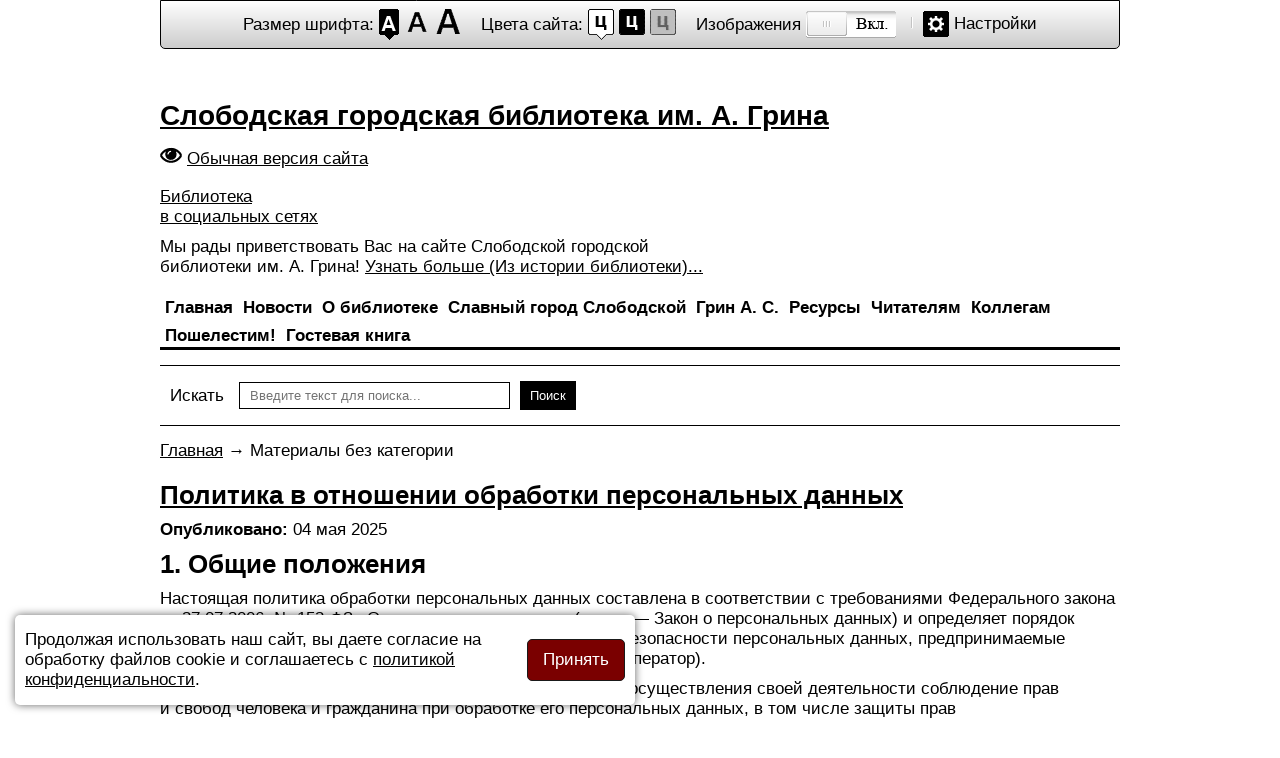

--- FILE ---
content_type: text/html; charset=utf-8
request_url: https://special.sloblib.ru/materialy-bez-kategorii
body_size: 19795
content:
<!DOCTYPE html>
<html>
<head>
	<base href="https://special.sloblib.ru/materialy-bez-kategorii" />
	<meta http-equiv="content-type" content="text/html; charset=utf-8" />
	<title>Материалы без категории</title>
	<link href="/templates/sloblibspecial/favicon.ico" rel="shortcut icon" type="image/vnd.microsoft.icon" />
	<link href="/templates/sloblibspecial/css/editor.css" rel="stylesheet" type="text/css" />
	<link href="/templates/sloblibspecial/css/styles.css?3" rel="stylesheet" type="text/css" />
	<link href="/templates/sloblibspecial/css/brands.css" rel="stylesheet" type="text/css" />
	<script src="/templates/sloblibspecial/scripts/jquery-3.2.1.min.js" type="text/javascript"></script>
	<script src="/templates/sloblibspecial/scripts/jquery.cookie.js" type="text/javascript"></script>
	<script src="/templates/sloblibspecial/scripts/jquery.magnific-popup.js" type="text/javascript"></script>
	<!--[if lt IE 9]><script src="/media/system/js/html5fallback.js?32bec7d0f1a87b38deeb0a2029ce62df" type="text/javascript"></script><![endif]-->
	<meta name="viewport" content="width=device-width,initial-scale=1.0" />
	<link rel="canonical" href="https://sloblib.ru/materialy-bez-kategorii" />



	<script type="text/javascript">
		var _gaq = _gaq || [];
		_gaq.push(['_setAccount', 'UA-34736405-1']);
		_gaq.push(['_trackPageview']);

		(function() {
			var ga = document.createElement('script'); ga.type = 'text/javascript'; ga.async = true;
			ga.src = ('https:' == document.location.protocol ? 'https://ssl' : 'http://www') + '.google-analytics.com/ga.js';
			var s = document.getElementsByTagName('script')[0]; s.parentNode.insertBefore(ga, s);
		})();
	</script>

<!--Код счётчика pro.culture.ru-->
<script src="https://culturaltracking.ru/static/js/spxl.js" data-pixel-id="4317"></script>
<!--Код счётчика pro.culture.ru-->
</head>
<body>
<div class="body-center">
	<div class="access">
		<div class="access-wrapper">
			<dl class="a-fontsize">
				<dt>Размер шрифта:</dt>
				<dd><a rel="fontsize-small" class="a-fontsize-small"></a></dd>
				<dd><a rel="fontsize-normal" class="a-fontsize-normal"></a></dd>
				<dd><a rel="fontsize-big" class="a-fontsize-big"></a></dd>
			</dl>
			<dl class="a-colors">
				<dt>Цвета сайта:</dt>
				<dd><a rel="color1" class="a-color1"></a></dd>
				<dd><a rel="color2" class="a-color2"></a></dd>
				<dd><a rel="color3" class="a-color3"></a></dd>
			</dl>
			<dl class="a-images">
				<dt>Изображения</dt>
				<dd><a id="imagesoff" rel="imagesoff" class="a-imagesoff"></a></dd>
			</dl>
			<p class="a-settings"><a>Настройки</a></p>
		</div>
		<div class="popped" style="display: none;">
			<h2>Настройки шрифта:</h2>
			<p class="choose-font-family">Выберите шрифт <a class="font-family" id="sans-serif" rel="sans-serif">Без засечек</a> <a class="font-family" rel="serif" id="serif">С засечками</a></p>
			<p class="choose-letter-spacing">Интервал между буквами <span>(Кернинг)</span>: <a class="letter-spacing" id="spacing-small" rel="spacing-small">Стандартный</a> <a rel="spacing-normal" class="letter-spacing" id="spacing-normal">Средний</a> <a rel="spacing-big" class="letter-spacing" id="spacing-big">Большой</a></p>
			<h2>Выбор цветовой схемы:</h2>
			<ul class="choose-colors">
				<li id="color1"><a rel="color1"><span>—</span>Черным по белому</a></li>
				<li id="color2"><a rel="color2"><span>—</span>Белым по черному</a></li>
				<li id="color3"><a rel="color3"><span>—</span>Темно-синим по голубому</a></li>
				<li id="color4"><a rel="color4"><span>—</span>Коричневым по бежевому</a></li>
				<li id="color5"><a rel="color5"><span>—</span>Зеленым по темно-коричневому</a></li>
			</ul>
			<p class="saveit"><a class="closepopped"><span>Закрыть панель</span></a> <a class="default"><span>Вернуть стандартные настройки</span></a></p>
		</div>
	</div>
	<script>
		if (typeof getCookie('blind-colors') === 'undefined') {
			setCookie('blind-colors', 'color1', {path: '/'});
			document.body.classList.add("color1");
		} else {
			document.body.classList.add(getCookie('blind-colors'));
		}
		
		if (typeof getCookie('blind-font-size') === 'undefined') {
			setCookie('blind-font-size', 'fontsize-small', {path: '/'});
			document.body.classList.add("fontsize-small");
		} else {
			document.body.classList.add(getCookie('blind-font-size'));
		}
		
		if (typeof getCookie('blind-font') === 'undefined') {
			setCookie('blind-font', 'sans-serif', {path: '/'});
			document.body.classList.add("sans-serif");
		} else {
			document.body.classList.add(getCookie('blind-font'));
		}
		
		if (typeof getCookie('blind-spacing') === 'undefined') {
			setCookie('blind-spacing', 'spacing-small', {path: '/'});
			document.body.classList.add("spacing-small");
		} else {
			document.body.classList.add(getCookie('blind-spacing'));
		}
		
		if (typeof getCookie('images') === 'undefined') {
			setCookie('images', 'imageson', {path: '/'});
			document.body.classList.add("imageson");
		} else {
			document.body.classList.add(getCookie('images'));
		}
		
		var aColors = document.querySelector('.a-colors').getElementsByTagName('a');
		for (var i = 0; i < aColors.length; i++) {
			(function(n) {
				aColors[i].onclick = function() {
					if (document.body.className.match(/color\d/i) == null) {
						document.body.classList.add("color"+(n+1));
						setCookie('blind-colors', 'color'+(n+1), {path: '/'});
					} else {
						document.body.classList.remove(document.body.className.match(/color\d/i));
						document.body.classList.add("color"+(n+1));
						setCookie('blind-colors', 'color'+(n+1), {path: '/'});
					}
				};
			}(i));
		}
		
		var chooseColors = document.querySelector('.choose-colors').getElementsByTagName('a');
		for (var i = 0; i < chooseColors.length; i++) {
			(function(n) {
				chooseColors[i].onclick = function() {
					if (document.body.className.match(/color\d/i) == null) {
						document.body.classList.add("color"+(n+1));
						setCookie('blind-colors', 'color'+(n+1), {path: '/'});
					} else {
						document.body.classList.remove(document.body.className.match(/color\d/i));
						document.body.classList.add("color"+(n+1));
						setCookie('blind-colors', 'color'+(n+1), {path: '/'});
					}
				};
			}(i));
		}
		
		var fontSize = document.querySelector('.a-fontsize').getElementsByTagName('a');
		for (var i = 0; i < fontSize.length; i++) {
			(function(n) {
				fontSize[i].onclick = function() {
					if (document.body.className.match(/fontsize/i) == null) {
						document.body.classList.add(fontSize[n].rel);
						setCookie('blind-font-size', fontSize[n].rel, {path: '/'});
					} else {
						document.body.classList.remove(document.body.className.match(/fontsize-(small|normal|big)/i)[0]);
						document.body.classList.add(fontSize[n].rel);
						setCookie('blind-font-size', fontSize[n].rel, {path: '/'});
					}
				};
			}(i));
		}
		
		var serif = document.querySelector('.choose-font-family').getElementsByTagName('a');
		for (var i = 0; i < serif.length; i++) {
			(function(n) {
				serif[i].onclick = function() {
					if (document.body.className.match(/serif/i) == null) {
						document.body.classList.add(serif[n].rel);
						setCookie('blind-font', serif[n].rel, {path: '/'});
					} else {
						document.body.classList.remove(document.body.className.match(/(sans-)?serif/i)[0]);
						document.body.classList.add(serif[n].rel);
						setCookie('blind-font', serif[n].rel, {path: '/'});
					}
				};
			}(i));
		}
		
		var spacing = document.querySelector('.choose-letter-spacing').getElementsByTagName('a');
		for (var i = 0; i < spacing.length; i++) {
			(function(n) {
				spacing[i].onclick = function() {
					if (document.body.className.match(/spacing/i) == null) {
						document.body.classList.add(spacing[n].rel);
						setCookie('blind-spacing', spacing[n].rel, {path: '/'});
					} else {
						document.body.classList.remove(document.body.className.match(/spacing-(small|normal|big)/i)[0]);
						document.body.classList.add(spacing[n].rel);
						setCookie('blind-spacing', spacing[n].rel, {path: '/'});
					}
				};
			}(i));
		}
		
		imagesoff.onclick = function() {
			if (document.body.className.match(/images/i) == null) {
				document.body.classList.add('imageson');
				setCookie('images', 'imageson', {path: '/'});
			} else {
				imgCookieValue = getCookie('images');
				document.body.classList.remove(imgCookieValue);
				if (imgCookieValue == 'imageson') {
					document.body.classList.add('imagesoff');
					setCookie('images', 'imagesoff', {path: '/'});
				} else {
					document.body.classList.add('imageson');
					setCookie('images', 'imageson', {path: '/'});
				}
			}
		};
		
		var popped = document.querySelector('.popped');
		document.querySelector('.a-settings a').onclick = function() {
			if (popped.style.display == 'block') {
				popped.style.display = 'none'
			} else {
				popped.style.display = 'block';	
			}
		};
		document.querySelector('.closepopped').onclick = function() {
			popped.style.display = 'none'
		};
		
		document.querySelector('.default').onclick = function() {
			setCookie('blind-colors', 'color1', {path: '/'});
			setCookie('blind-font-size', 'fontsize-small', {path: '/'});
			setCookie('blind-font', 'sans-serif', {path: '/'});
			setCookie('blind-spacing', 'spacing-small', {path: '/'});
			setCookie('images', 'imageson', {path: '/'});
			
			document.body.className = "color1 fontsize-small sans-serif spacing-small imageson";
		};
		
		
		
		
		/*Функции работы с cookies*/
		function setCookie(name, value, options) {
			options = options || {};

			var expires = options.expires;

			if (typeof expires == "number" && expires) {
				var d = new Date();
				d.setTime(d.getTime() + expires * 60 * 60 * 1000);
				expires = options.expires = d;
			}
			if (expires && expires.toUTCString) {
				options.expires = expires.toUTCString();
			}

			value = encodeURIComponent(value);

			var updatedCookie = name + "=" + value;

			for (var propName in options) {
				updatedCookie += "; " + propName;
				var propValue = options[propName];
				if (propValue !== true) {
					updatedCookie += "=" + propValue;
				}
			}

			document.cookie = updatedCookie;
		}
		function getCookie(name) {
			var matches = document.cookie.match(new RegExp(
				"(?:^|; )" + name.replace(/([\.$?*|{}\(\)\[\]\\\/\+^])/g, '\\$1') + "=([^;]*)"
			));
			return matches ? decodeURIComponent(matches[1]) : undefined;
		}
		function deleteCookie(name) {
			setCookie(name, "", {
				expires: -1
			});
		}
		/*Функции работы с cookies*/
	</script>
	
	<header class="hr">
		
		<div class="logo">
							<a href="/" title="Слободская городская библиотека им. А. Грина">
					Слободская городская библиотека им. А. Грина
				</a>
					</div>
		
		<div class="special-version"><a href="https://sloblib.ru/materialy-bez-kategorii" title="Обычная версия сайта">Обычная версия сайта</a></div>
		
		<div class="socials">
			<div class="socialsLink"><a class="popup-with-form" href="#socialsBlock">Библиотека <br>в социальных сетях</a></div>
			<div id="socialsBlock" class="socialsBlock mfp-hide">
				<h2>Библиотека в социальных сетях</h2>
				<hr>
				<p><a href="https://vk.com/sloblibrary" title="Отдел обслуживания" target="_blank"><span class="icon fab fa-vk"></span>Отдел обслуживания</a></p>
				<p><a href="https://vk.com/club119248148" title="Центр патриотического воспитания им.Г.Булатова" target="_blank"><span class="icon fab fa-vk"></span>Центр патриотического воспитания им.Г.Булатова</a></p>
				<p><a href="https://vk.com/sloblibdeti" title="Центр чтения детей и подростков" target="_blank"><span class="icon fab fa-vk"></span>Центр чтения детей и подростков</a></p>
				<p><a href="https://www.youtube.com/channel/UCPuZnjEzKI6CV9CjG9fc_3g/about" title="Центр чтения детей и подростков" target="_blank"><span class="icon fab fa-youtube"></span>Центр чтения детей и подростков</a></p>
				<p><a href="https://www.youtube.com/channel/UCJDXWWaQgcFZGPluf35ZceA?view_as=subscriber" title="Библиотека им.А.Грина г.Слободской" target="_blank"><span class="icon fab fa-youtube"></span>Библиотека им.А.Грина г.Слободской</a></p>
				<p><a href="https://ok.ru/adres61315" title="Библиотека имени Александра Грина г.Слободской" target="_blank"><span class="icon fab fa-odnoklassniki"></span>Библиотека имени Александра Грина г.Слободской</a></p>
			</div>
		</div>
		
		<div class="welcome">
			<p>Мы рады приветствовать Вас на сайте Слободской городской<br />библиотеки им. А. Грина! <a href="/about-library/history-library">Узнать больше (Из истории библиотеки)...</a></p>
		</div>
	</header>
	<nav>
		<button type="button" id="navbar-toggle">
			<span class="icon-bar"></span>
			<span class="icon-bar"></span>
			<span class="icon-bar"></span>
		</button>
		<ul class="nav menu mod-list" id="general_menu">
<li class="item-123 default"><a href="/" title="На главную" class="general_item"><span>Главная</span></a></li><li class="item-101 deeper parent"><a href="/news/2025" ><span>Новости</span></a><ul class="nav-child unstyled small"><li class="item-407"><a href="/news/2025" ><span>Новости - 2025</span></a></li><li class="item-398"><a href="/news/2024" ><span>Новости - 2024</span></a></li><li class="item-345"><a href="/news/2020" ><span>Новости - 2020</span></a></li><li class="item-378"><a href="/news/2023" ><span>Новости - 2023</span></a></li><li class="item-375"><a href="/news/2022" ><span>Новости - 2022</span></a></li><li class="item-357"><a href="/news/2021" ><span>Новости - 2021</span></a></li><li class="item-337"><a href="/news/2019" ><span>Новости - 2019</span></a></li><li class="item-317"><a href="/news/2018" ><span>Новости - 2018</span></a></li><li class="item-301"><a href="/news/2017" ><span>Новости - 2017</span></a></li><li class="item-258"><a href="/news/2015" ><span>Новости - 2015</span></a></li><li class="item-280"><a href="/news/2016" ><span>Новости - 2016</span></a></li><li class="item-234"><a href="/news/2014" ><span>Новости - 2014</span></a></li><li class="item-204"><a href="/news/2013" ><span>Новости - 2013</span></a></li><li class="item-203"><a href="/news/2012" ><span>Новости - 2012</span></a></li></ul></li><li class="item-109 deeper parent"><a href="/about-library/ofitsialnye-dokumenty" ><span>О библиотеке</span></a><ul class="nav-child unstyled small"><li class="item-359 parent"><a href="/about-library/ofitsialnye-dokumenty" ><span>Официальные документы</span></a></li><li class="item-113"><a href="/about-library/contacts" ><span>Контакты</span></a></li><li class="item-144"><a href="/about-library/history-library" ><span>Из истории библиотеки</span></a></li><li class="item-146 parent"><a href="/about-library/schedule-work/otdel-obsluzhivaniya" ><span>Структура и режим работы</span></a></li><li class="item-147 parent"><a href="/about-library/library-in-media/2023" ><span>Библиотека в СМИ</span></a></li><li class="item-360"><a href="/about-library/otsenka-kachestva-uslug" ><span>Оценка качества услуг</span></a></li><li class="item-405"><a href="/about-library/history-library-2" ><span>Оценка работы организации</span></a></li></ul></li><li class="item-111 deeper parent"><a href="/slobodskoy/history-town" ><span>Славный город Слободской</span></a><ul class="nav-child unstyled small"><li class="item-157"><a href="/slobodskoy/history-town" ><span>История города Слободской</span></a></li><li class="item-158"><a href="/slobodskoy/famous-countryman" ><span>Знаменитые земляки</span></a></li><li class="item-213"><a href="/slobodskoy/putevoditel" ><span>Путеводитель</span></a></li><li class="item-216"><a href="/slobodskoy/ethnographers" ><span>Краеведы-исследователи</span></a></li><li class="item-219 parent"><a href="/slobodskoy/slobozhane-soldaty-vojny/soldaty-vojny" ><span>Слобожане­ - солдаты войны</span></a></li><li class="item-244"><a href="/slobodskoy/slobodskoj-literaturnyj" ><span>Слободской литературный</span></a></li><li class="item-215"><a href="/slobodskoy/virtualnaya-vystavka" ><span>Виртуальная выставка</span></a></li></ul></li><li class="item-159 deeper parent"><a href="/grin/zhiznennyj-put-aleksandra-grina" ><span>Грин А. С.</span></a><ul class="nav-child unstyled small"><li class="item-389"><a href="/grin/zhiznennyj-put-aleksandra-grina" ><span>Жизненный путь Александра Грина</span></a></li><li class="item-390"><a href="/grin/grinovskie-mesta-v-slobodskom" ><span>Гриновские места в Слободском</span></a></li><li class="item-391"><a href="/grin/lyubopytno-o-grine" ><span>Любопытно о Грине</span></a></li></ul></li><li class="item-108 deeper parent"><a href="/our-resources/list-of-periodicals/2025" ><span>Ресурсы</span></a><ul class="nav-child unstyled small"><li class="item-124 parent"><a href="/our-resources/list-of-periodicals/2025" ><span>Список периодических изданий</span></a></li><li class="item-126"><a href="/our-resources/our-books" ><span>Наши издания</span></a></li><li class="item-223 parent"><a href="/our-resources/gazeta-slobodskie-kuranty" ><span>Газета &quot;Слободские Куранты&quot;</span></a></li><li class="item-269 parent"><a href="/our-resources/fond-redkikh-knig/knigi-1941-1945-gg" ><span>Фонд редких книг</span></a></li><li class="item-393"><a href="/our-resources/elektronnye-resursy-biblioteki" ><span>Электронные ресурсы библиотеки</span></a></li><li class="item-394"><a href="/our-resources/elektronnyj-katalog" ><span>Электронный каталог</span></a></li><li class="item-343"><a href="/our-resources/neb" ><span>Национальная электронная библиотека</span></a></li></ul></li><li class="item-110 deeper parent"><a href="/readers/competitions/2025" ><span>Читателям</span></a><ul class="nav-child unstyled small"><li class="item-116 parent"><a href="/readers/competitions/2025" ><span>Конкурсы</span></a></li><li class="item-152 parent"><a href="/readers/services/besplatnye-uslugi" ><span>Услуги</span></a></li><li class="item-156"><a href="/readers/clubs" ><span>Клубы</span></a></li><li class="item-395"><a href="/readers/prodlenie-knig" ><span>Продление книг</span></a></li><li class="item-293"><a href="/readers/kalendar-pamyatnykh-dat-voennoj-istorii-otechestva" ><span>Календарь памятных дат военной истории Отечества</span></a></li></ul></li><li class="item-112 deeper parent"><a href="/colleagues/plan/2025" ><span>Коллегам</span></a><ul class="nav-child unstyled small"><li class="item-166 parent"><a href="/colleagues/plan/2025" ><span>Планы</span></a></li><li class="item-161"><a href="/colleagues/reports" ><span>Отчёты</span></a></li><li class="item-169"><a href="/colleagues/professional-activities" ><span>Профессиональные мероприятия</span></a></li><li class="item-356"><a href="/colleagues/kodeks-etiki" ><span>Кодекс этики</span></a></li></ul></li><li class="item-404"><a href="/poshelestim" ><span>Пошелестим!</span></a></li><li class="item-372"><a href="/gostevaya-kniga" ><span>Гостевая книга</span></a></li></ul>

		
		
	</nav>
	<div class="block_content">
		<div class="search mod_search92">
	<form action="/materialy-bez-kategorii" method="post" class="form-inline">
		<label for="mod-search-searchword92" class="element-invisible">Искать</label> <input name="searchword" id="mod-search-searchword92" maxlength="200"  class="inputbox search-query input-medium" type="search" size="30" placeholder="Введите текст для поиска..." /> <button class="button btn btn-primary" onclick="this.form.searchword.focus();">Поиск</button>		<input type="hidden" name="task" value="search" />
		<input type="hidden" name="option" value="com_search" />
		<input type="hidden" name="Itemid" value="329" />
	</form>
</div>

		<main class="content">
			
<ul itemscope itemtype="https://schema.org/BreadcrumbList" class="breadcrumb">
				
				<li itemprop="itemListElement" itemscope itemtype="https://schema.org/ListItem">
									<a itemprop="item" href="/" class="pathway"><span itemprop="name">Главная</span></a>
				
									<span class="divider">
						→					</span>
								<meta itemprop="position" content="1">
			</li>
					<li itemprop="itemListElement" itemscope itemtype="https://schema.org/ListItem" class="active">
				<span itemprop="name">
					Материалы без категории				</span>
				<meta itemprop="position" content="2">
			</li>
		</ul>


			<div class="blog" itemscope itemtype="https://schema.org/Blog">
	
		
	
	
	
				<div class="items-leading clearfix">
							<div class="leading-0"
					itemprop="blogPost" itemscope itemtype="https://schema.org/BlogPosting">
					

	<div class="page-header">
					<h2 itemprop="name">
									<a href="/privacy" itemprop="url">
						Политика в отношении обработки персональных данных					</a>
							</h2>
				
		
				
			</div>



			<dl class="article-info muted">

		
			<dt class="article-info-term">
									Подробности							</dt>

			
			
			
			
										<dd class="published">
				<span class="icon-calendar" aria-hidden="true"></span>
				<time datetime="2025-05-04T21:40:35+03:00" itemprop="datePublished">
					Опубликовано: <span>04 мая 2025</span>				</time>
			</dd>			
		
					
			
						</dl>




<h2>1. Общие положения</h2>
<p>Настоящая политика обработки персональных данных составлена в&nbsp;соответствии с&nbsp;требованиями Федерального закона от&nbsp;27.07.2006. №&nbsp;152-ФЗ «О&nbsp;персональных данных» (далее&nbsp;— Закон о&nbsp;персональных данных) и&nbsp;определяет порядок обработки персональных данных и&nbsp;меры по&nbsp;обеспечению безопасности персональных данных, предпринимаемые Слободская городская библиотека им. А. Грина (далее&nbsp;— Оператор).</p>
<p>1.1. Оператор ставит своей важнейшей целью и&nbsp;условием осуществления своей деятельности соблюдение прав и&nbsp;свобод человека и&nbsp;гражданина при обработке его персональных данных, в&nbsp;том числе защиты прав на&nbsp;неприкосновенность частной жизни, личную и&nbsp;семейную тайну.</p>
<p>1.2. Настоящая политика Оператора в&nbsp;отношении обработки персональных данных (далее&nbsp;— Политика) применяется ко&nbsp;всей информации, которую Оператор может получить о&nbsp;посетителях веб-сайта https://sloblib.ru.</p>
<h2>2. Основные понятия, используемые в&nbsp;Политике</h2>
<p>2.1. Автоматизированная обработка персональных данных&nbsp;— обработка персональных данных с&nbsp;помощью средств вычислительной техники.</p>
<p>2.2. Блокирование персональных данных&nbsp;— временное прекращение обработки персональных данных (за&nbsp;исключением случаев, если обработка необходима для уточнения персональных данных).</p>
<p>2.3. Веб-сайт&nbsp;— совокупность графических и&nbsp;информационных материалов, а&nbsp;также программ для ЭВМ и&nbsp;баз данных, обеспечивающих их&nbsp;доступность в&nbsp;сети интернет по&nbsp;сетевому адресу https://sloblib.ru.</p>
<p>2.4. Информационная система персональных данных&nbsp;— совокупность содержащихся в&nbsp;базах данных персональных данных и&nbsp;обеспечивающих их&nbsp;обработку информационных технологий и&nbsp;технических средств.</p>
<p>2.5. Обезличивание персональных данных&nbsp;— действия, в&nbsp;результате которых невозможно определить без использования дополнительной информации принадлежность персональных данных конкретному Пользователю или иному субъекту персональных данных.</p>
<p>2.6. Обработка персональных данных&nbsp;— любое действие (операция) или совокупность действий (операций), совершаемых с&nbsp;использованием средств автоматизации или без использования таких средств с&nbsp;персональными данными, включая сбор, запись, систематизацию, накопление, хранение, уточнение (обновление, изменение), извлечение, использование, передачу (распространение, предоставление, доступ), обезличивание, блокирование, удаление, уничтожение персональных данных.</p>
<p>2.7. Оператор&nbsp;— государственный орган, муниципальный орган, юридическое или физическое лицо, самостоятельно или совместно с&nbsp;другими лицами организующие и/или&nbsp;осуществляющие обработку персональных данных, а&nbsp;также определяющие цели обработки персональных данных, состав персональных данных, подлежащих обработке, действия (операции), совершаемые с&nbsp;персональными данными.</p>
<p>2.8. Персональные данные&nbsp;— любая информация, относящаяся прямо или косвенно к&nbsp;определенному или определяемому Пользователю веб-сайта https://sloblib.ru.</p>
<p>2.9. Персональные данные, разрешенные субъектом персональных данных для распространения,&nbsp;— персональные данные, доступ неограниченного круга лиц к&nbsp;которым предоставлен субъектом персональных данных путем дачи согласия на&nbsp;обработку персональных данных, разрешенных субъектом персональных данных для распространения в&nbsp;порядке, предусмотренном Законом о&nbsp;персональных данных (далее&nbsp;— персональные данные, разрешенные для распространения).</p>
<p>2.10. Пользователь&nbsp;— любой посетитель веб-сайта https://sloblib.ru.</p>
<p>2.11. Предоставление персональных данных&nbsp;— действия, направленные на&nbsp;раскрытие персональных данных определенному лицу или определенному кругу лиц.</p>
<p>2.12. Распространение персональных данных&nbsp;— любые действия, направленные на&nbsp;раскрытие персональных данных неопределенному кругу лиц (передача персональных данных) или на&nbsp;ознакомление с&nbsp;персональными данными неограниченного круга лиц, в&nbsp;том числе обнародование персональных данных в&nbsp;средствах массовой информации, размещение в&nbsp;информационно-телекоммуникационных сетях или предоставление доступа к&nbsp;персональным данным каким-либо иным способом.</p>
<p>2.13. Трансграничная передача персональных данных&nbsp;— передача персональных данных на&nbsp;территорию иностранного государства органу власти иностранного государства, иностранному физическому или иностранному юридическому лицу.</p>
<p>2.14. Уничтожение персональных данных&nbsp;— любые действия, в&nbsp;результате которых персональные данные уничтожаются безвозвратно с&nbsp;невозможностью дальнейшего восстановления содержания персональных данных в&nbsp;информационной системе персональных данных и/или&nbsp;уничтожаются материальные носители персональных данных.</p>
<h2>3. Основные права и&nbsp;обязанности Оператора</h2>
<p>3.1. Оператор имеет право:</p>
<p>—&nbsp;получать от&nbsp;субъекта персональных данных достоверные информацию и/или&nbsp;документы, содержащие персональные данные;</p>
<p>—&nbsp;в&nbsp;случае отзыва субъектом персональных данных согласия на&nbsp;обработку персональных данных, а&nbsp;также, направления обращения с&nbsp;требованием о&nbsp;прекращении обработки персональных данных, Оператор вправе продолжить обработку персональных данных без согласия субъекта персональных данных при наличии оснований, указанных в&nbsp;Законе о&nbsp;персональных данных;</p>
<p>—&nbsp;самостоятельно определять состав и&nbsp;перечень мер, необходимых и&nbsp;достаточных для обеспечения выполнения обязанностей, предусмотренных Законом о&nbsp;персональных данных и&nbsp;принятыми в&nbsp;соответствии с&nbsp;ним нормативными правовыми актами, если иное не&nbsp;предусмотрено Законом о&nbsp;персональных данных или другими федеральными законами.</p>
<p>3.2. Оператор обязан:</p>
<p>—&nbsp;предоставлять субъекту персональных данных по&nbsp;его просьбе информацию, касающуюся обработки его персональных данных;</p>
<p>—&nbsp;организовывать обработку персональных данных в&nbsp;порядке, установленном действующим законодательством&nbsp;РФ;</p>
<p>—&nbsp;отвечать на&nbsp;обращения и&nbsp;запросы субъектов персональных данных и&nbsp;их&nbsp;законных представителей в&nbsp;соответствии с&nbsp;требованиями Закона о&nbsp;персональных данных;</p>
<p>—&nbsp;сообщать в&nbsp;уполномоченный орган по&nbsp;защите прав субъектов персональных данных по&nbsp;запросу этого органа необходимую информацию в&nbsp;течение 10&nbsp;дней с&nbsp;даты получения такого запроса;</p>
<p>—&nbsp;публиковать или иным образом обеспечивать неограниченный доступ к&nbsp;настоящей Политике в&nbsp;отношении обработки персональных данных;</p>
<p>—&nbsp;принимать правовые, организационные и&nbsp;технические меры для защиты персональных данных от&nbsp;неправомерного или случайного доступа к&nbsp;ним, уничтожения, изменения, блокирования, копирования, предоставления, распространения персональных данных, а&nbsp;также от&nbsp;иных неправомерных действий в&nbsp;отношении персональных данных;</p>
<p>—&nbsp;прекратить передачу (распространение, предоставление, доступ) персональных данных, прекратить обработку и&nbsp;уничтожить персональные данные в&nbsp;порядке и&nbsp;случаях, предусмотренных Законом о&nbsp;персональных данных;</p>
<p>—&nbsp;исполнять иные обязанности, предусмотренные Законом о&nbsp;персональных данных.</p>
<h2>4. Основные права и&nbsp;обязанности субъектов персональных данных</h2>
<p>4.1. Субъекты персональных данных имеют право:</p>
<p>—&nbsp;получать информацию, касающуюся обработки его персональных данных, за&nbsp;исключением случаев, предусмотренных федеральными законами. Сведения предоставляются субъекту персональных данных Оператором в&nbsp;доступной форме, и&nbsp;в&nbsp;них не&nbsp;должны содержаться персональные данные, относящиеся к&nbsp;другим субъектам персональных данных, за&nbsp;исключением случаев, когда имеются законные основания для раскрытия таких персональных данных. Перечень информации и&nbsp;порядок ее&nbsp;получения установлен Законом о&nbsp;персональных данных;</p>
<p>—&nbsp;требовать от&nbsp;оператора уточнения его персональных данных, их&nbsp;блокирования или уничтожения в&nbsp;случае, если персональные данные являются неполными, устаревшими, неточными, незаконно полученными или не&nbsp;являются необходимыми для заявленной цели обработки, а&nbsp;также принимать предусмотренные законом меры по&nbsp;защите своих прав;</p>
<p>—&nbsp;выдвигать условие предварительного согласия при обработке персональных данных в&nbsp;целях продвижения на&nbsp;рынке товаров, работ и&nbsp;услуг;</p>
<p>—&nbsp;на&nbsp;отзыв согласия на&nbsp;обработку персональных данных, а&nbsp;также, на&nbsp;направление требования о&nbsp;прекращении обработки персональных данных;</p>
<p>—&nbsp;обжаловать в&nbsp;уполномоченный орган по&nbsp;защите прав субъектов персональных данных или в&nbsp;судебном порядке неправомерные действия или бездействие Оператора при обработке его персональных данных;</p>
<p>—&nbsp;на&nbsp;осуществление иных прав, предусмотренных законодательством&nbsp;РФ.</p>
<p>4.2. Субъекты персональных данных обязаны:</p>
<p>—&nbsp;предоставлять Оператору достоверные данные о&nbsp;себе;</p>
<p>—&nbsp;сообщать Оператору об&nbsp;уточнении (обновлении, изменении) своих персональных данных.</p>
<p>4.3. Лица, передавшие Оператору недостоверные сведения о&nbsp;себе, либо сведения о&nbsp;другом субъекте персональных данных без согласия последнего, несут ответственность в&nbsp;соответствии с&nbsp;законодательством&nbsp;РФ.</p>
<h2>5. Принципы обработки персональных данных</h2>
<p>5.1. Обработка персональных данных осуществляется на&nbsp;законной и&nbsp;справедливой основе.</p>
<p>5.2. Обработка персональных данных ограничивается достижением конкретных, заранее определенных и&nbsp;законных целей. Не&nbsp;допускается обработка персональных данных, несовместимая с&nbsp;целями сбора персональных данных.</p>
<p>5.3. Не&nbsp;допускается объединение баз данных, содержащих персональные данные, обработка которых осуществляется в&nbsp;целях, несовместимых между собой.</p>
<p>5.4. Обработке подлежат только персональные данные, которые отвечают целям их&nbsp;обработки.</p>
<p>5.5. Содержание и&nbsp;объем обрабатываемых персональных данных соответствуют заявленным целям обработки. Не&nbsp;допускается избыточность обрабатываемых персональных данных по&nbsp;отношению к&nbsp;заявленным целям их&nbsp;обработки.</p>
<p>5.6. При обработке персональных данных обеспечивается точность персональных данных, их&nbsp;достаточность, а&nbsp;в&nbsp;необходимых случаях и&nbsp;актуальность по&nbsp;отношению к&nbsp;целям обработки персональных данных. Оператор принимает необходимые меры и/или&nbsp;обеспечивает их&nbsp;принятие по&nbsp;удалению или уточнению неполных или неточных данных.</p>
<p>5.7. Хранение персональных данных осуществляется в&nbsp;форме, позволяющей определить субъекта персональных данных, не&nbsp;дольше, чем этого требуют цели обработки персональных данных, если срок хранения персональных данных не&nbsp;установлен федеральным законом, договором, стороной которого, выгодоприобретателем или поручителем по&nbsp;которому является субъект персональных данных. Обрабатываемые персональные данные уничтожаются либо обезличиваются по&nbsp;достижении целей обработки или в&nbsp;случае утраты необходимости в&nbsp;достижении этих целей, если иное не&nbsp;предусмотрено федеральным законом.</p>
<h2>6. Цели обработки персональных данных</h2>
<table class=" table-width-100-border">
<tbody>
<tr>
<td>Цель обработки</td>
<td>предоставление доступа Пользователю к&nbsp;сервисам, информации и/или&nbsp;материалам, содержащимся на&nbsp;веб-сайте</td>
</tr>
<tr>
<td>Персональные данные</td>
<td>
<ul>
<li>фамилия, имя, отчество</li>
<li>электронный адрес</li>
<li>номера телефонов</li>
<li>год, месяц, дата и&nbsp;место рождения</li>
<li>фотографии</li>
</ul>
</td>
</tr>
<tr><td>Правовые основания</td>
<td>
<ul>
<li>договоры, заключаемые между оператором и&nbsp;субъектом персональных данных</li>
</ul>
</td>
</tr>
<tr><td>Виды обработки персональных данных</td>
<td>
<ul>
<li>Сбор, запись, систематизация, накопление, хранение, уничтожение и&nbsp;обезличивание персональных данных</li>
<li>Отправка информационных писем на&nbsp;адрес электронной почты</li>
</ul>
</td>
</tr>
</tbody>
</table>
<h2>7. Условия обработки персональных данных</h2>
<p>7.1. Обработка персональных данных осуществляется с&nbsp;согласия субъекта персональных данных на&nbsp;обработку его персональных данных.</p>
<p>7.2. Обработка персональных данных необходима для достижения целей, предусмотренных международным договором Российской Федерации или законом, для осуществления возложенных законодательством Российской Федерации на&nbsp;оператора функций, полномочий и&nbsp;обязанностей.</p>
<p>7.3. Обработка персональных данных необходима для осуществления правосудия, исполнения судебного акта, акта другого органа или должностного лица, подлежащих исполнению в&nbsp;соответствии с&nbsp;законодательством Российской Федерации об&nbsp;исполнительном производстве.</p>
<p>7.4. Обработка персональных данных необходима для исполнения договора, стороной которого либо выгодоприобретателем или поручителем по&nbsp;которому является субъект персональных данных, а&nbsp;также для заключения договора по&nbsp;инициативе субъекта персональных данных или договора, по&nbsp;которому субъект персональных данных будет являться выгодоприобретателем или поручителем.</p>
<p>7.5. Обработка персональных данных необходима для осуществления прав и&nbsp;законных интересов оператора или третьих лиц либо для достижения общественно значимых целей при условии, что при этом не&nbsp;нарушаются права и&nbsp;свободы субъекта персональных данных.</p>
<p>7.6. Осуществляется обработка персональных данных, доступ неограниченного круга лиц к&nbsp;которым предоставлен субъектом персональных данных либо по&nbsp;его просьбе (далее&nbsp;— общедоступные персональные данные).</p>
<p>7.7. Осуществляется обработка персональных данных, подлежащих опубликованию или обязательному раскрытию в&nbsp;соответствии с&nbsp;федеральным законом.</p>
<h2>8. Порядок сбора, хранения, передачи и&nbsp;других видов обработки персональных данных</h2>
<p>Безопасность персональных данных, которые обрабатываются Оператором, обеспечивается путем реализации правовых, организационных и&nbsp;технических мер, необходимых для выполнения в&nbsp;полном объеме требований действующего законодательства в&nbsp;области защиты персональных данных.</p>
<p>8.1. Оператор обеспечивает сохранность персональных данных и&nbsp;принимает все возможные меры, исключающие доступ к&nbsp;персональным данным неуполномоченных лиц.</p>
<p>8.2. Персональные данные Пользователя никогда, ни&nbsp;при каких условиях не&nbsp;будут переданы третьим лицам, за&nbsp;исключением случаев, связанных с&nbsp;исполнением действующего законодательства либо в&nbsp;случае, если субъектом персональных данных дано согласие Оператору на&nbsp;передачу данных третьему лицу для исполнения обязательств по&nbsp;гражданско-правовому договору.</p>
<p>8.3. В&nbsp;случае выявления неточностей в&nbsp;персональных данных, Пользователь может актуализировать их&nbsp;самостоятельно, путем направления Оператору уведомление на&nbsp;адрес электронной почты Оператора <span id="cloakcf3802695490002782ac623043c4b3a8">Этот адрес электронной почты защищён от спам-ботов. У вас должен быть включен JavaScript для просмотра.</span><script type='text/javascript'>
				document.getElementById('cloakcf3802695490002782ac623043c4b3a8').innerHTML = '';
				var prefix = '&#109;a' + 'i&#108;' + '&#116;o';
				var path = 'hr' + 'ef' + '=';
				var addycf3802695490002782ac623043c4b3a8 = 'sl&#111;bl&#105;b' + '&#64;';
				addycf3802695490002782ac623043c4b3a8 = addycf3802695490002782ac623043c4b3a8 + 'm&#97;&#105;l' + '&#46;' + 'r&#117;';
				var addy_textcf3802695490002782ac623043c4b3a8 = 'sl&#111;bl&#105;b' + '&#64;' + 'm&#97;&#105;l' + '&#46;' + 'r&#117;';document.getElementById('cloakcf3802695490002782ac623043c4b3a8').innerHTML += '<a ' + path + '\'' + prefix + ':' + addycf3802695490002782ac623043c4b3a8 + '\'>'+addy_textcf3802695490002782ac623043c4b3a8+'<\/a>';
		</script> с&nbsp;пометкой «Актуализация персональных данных».</p>
<p>8.4. Срок обработки персональных данных определяется достижением целей, для которых были собраны персональные данные, если иной срок не&nbsp;предусмотрен договором или действующим законодательством. <br /> Пользователь может в&nbsp;любой момент отозвать свое согласие на&nbsp;обработку персональных данных, направив Оператору уведомление посредством электронной почты на&nbsp;электронный адрес Оператора <span id="cloake199bf328d004998328a7f9f098dbc43">Этот адрес электронной почты защищён от спам-ботов. У вас должен быть включен JavaScript для просмотра.</span><script type='text/javascript'>
				document.getElementById('cloake199bf328d004998328a7f9f098dbc43').innerHTML = '';
				var prefix = '&#109;a' + 'i&#108;' + '&#116;o';
				var path = 'hr' + 'ef' + '=';
				var addye199bf328d004998328a7f9f098dbc43 = 'sl&#111;bl&#105;b' + '&#64;';
				addye199bf328d004998328a7f9f098dbc43 = addye199bf328d004998328a7f9f098dbc43 + 'm&#97;&#105;l' + '&#46;' + 'r&#117;';
				var addy_texte199bf328d004998328a7f9f098dbc43 = 'sl&#111;bl&#105;b' + '&#64;' + 'm&#97;&#105;l' + '&#46;' + 'r&#117;';document.getElementById('cloake199bf328d004998328a7f9f098dbc43').innerHTML += '<a ' + path + '\'' + prefix + ':' + addye199bf328d004998328a7f9f098dbc43 + '\'>'+addy_texte199bf328d004998328a7f9f098dbc43+'<\/a>';
		</script> с&nbsp;пометкой «Отзыв согласия на&nbsp;обработку персональных данных».</p>
<p>8.5. Вся информация, которая собирается сторонними сервисами, в&nbsp;том числе платежными системами, средствами связи и&nbsp;другими поставщиками услуг, хранится и&nbsp;обрабатывается указанными лицами (Операторами) в&nbsp;соответствии с&nbsp;их&nbsp;Пользовательским соглашением и&nbsp;Политикой конфиденциальности. Субъект персональных данных и/или&nbsp;с&nbsp;указанными документами. Оператор не&nbsp;несет ответственность за&nbsp;действия третьих лиц, в&nbsp;том числе указанных в&nbsp;настоящем пункте поставщиков услуг.</p>
<p>8.6. Установленные субъектом персональных данных запреты на&nbsp;передачу (кроме предоставления доступа), а&nbsp;также на&nbsp;обработку или условия обработки (кроме получения доступа) персональных данных, разрешенных для распространения, не&nbsp;действуют в&nbsp;случаях обработки персональных данных в&nbsp;государственных, общественных и&nbsp;иных публичных интересах, определенных законодательством&nbsp;РФ.</p>
<p>8.7. Оператор при обработке персональных данных обеспечивает конфиденциальность персональных данных.</p>
<p>8.8. Оператор осуществляет хранение персональных данных в&nbsp;форме, позволяющей определить субъекта персональных данных, не&nbsp;дольше, чем этого требуют цели обработки персональных данных, если срок хранения персональных данных не&nbsp;установлен федеральным законом, договором, стороной которого, выгодоприобретателем или поручителем по&nbsp;которому является субъект персональных данных.</p>
<p>8.9. Условием прекращения обработки персональных данных может являться достижение целей обработки персональных данных, истечение срока действия согласия субъекта персональных данных, отзыв согласия субъектом персональных данных или требование о&nbsp;прекращении обработки персональных данных, а&nbsp;также выявление неправомерной обработки персональных данных.</p>
<h2>9. Перечень действий, производимых Оператором с&nbsp;полученными персональными данными</h2>
<p>9.1. Оператор осуществляет сбор, запись, систематизацию, накопление, хранение, уточнение (обновление, изменение), извлечение, использование, передачу (распространение, предоставление, доступ), обезличивание, блокирование, удаление и&nbsp;уничтожение персональных данных.</p>
<p>9.2. Оператор осуществляет автоматизированную обработку персональных данных с&nbsp;получением и/или&nbsp;передачей полученной информации по&nbsp;информационно-телекоммуникационным сетям или без таковой.</p>
<h2>10. Трансграничная передача персональных данных</h2>
<p>10.1. Оператор до&nbsp;начала осуществления деятельности по&nbsp;трансграничной передаче персональных данных обязан уведомить уполномоченный орган по&nbsp;защите прав субъектов персональных данных о&nbsp;своем намерении осуществлять трансграничную передачу персональных данных (такое уведомление направляется отдельно от&nbsp;уведомления о&nbsp;намерении осуществлять обработку персональных данных).</p>
<p>10.2. Оператор до&nbsp;подачи вышеуказанного уведомления, обязан получить от&nbsp;органов власти иностранного государства, иностранных физических лиц, иностранных юридических лиц, которым планируется трансграничная передача персональных данных, соответствующие сведения.</p>
<h2>11. Конфиденциальность персональных данных</h2>
<p>Оператор и&nbsp;иные лица, получившие доступ к&nbsp;персональным данным, обязаны не&nbsp;раскрывать третьим лицам и&nbsp;не&nbsp;распространять персональные данные без согласия субъекта персональных данных, если иное не&nbsp;предусмотрено федеральным законом.</p>
<h2>12. Заключительные положения</h2>
<p>12.1. Пользователь может получить любые разъяснения по&nbsp;интересующим вопросам, касающимся обработки его персональных данных, обратившись к&nbsp;Оператору с&nbsp;помощью электронной почты <span id="cloak263a589d7897a19138de4ac7bdd87afd">Этот адрес электронной почты защищён от спам-ботов. У вас должен быть включен JavaScript для просмотра.</span><script type='text/javascript'>
				document.getElementById('cloak263a589d7897a19138de4ac7bdd87afd').innerHTML = '';
				var prefix = '&#109;a' + 'i&#108;' + '&#116;o';
				var path = 'hr' + 'ef' + '=';
				var addy263a589d7897a19138de4ac7bdd87afd = 'sl&#111;bl&#105;b' + '&#64;';
				addy263a589d7897a19138de4ac7bdd87afd = addy263a589d7897a19138de4ac7bdd87afd + 'm&#97;&#105;l' + '&#46;' + 'r&#117;';
				var addy_text263a589d7897a19138de4ac7bdd87afd = 'sl&#111;bl&#105;b' + '&#64;' + 'm&#97;&#105;l' + '&#46;' + 'r&#117;';document.getElementById('cloak263a589d7897a19138de4ac7bdd87afd').innerHTML += '<a ' + path + '\'' + prefix + ':' + addy263a589d7897a19138de4ac7bdd87afd + '\'>'+addy_text263a589d7897a19138de4ac7bdd87afd+'<\/a>';
		</script>.</p>
<p>12.2. В&nbsp;данном документе будут отражены любые изменения политики обработки персональных данных Оператором. Политика действует бессрочно до&nbsp;замены ее&nbsp;новой версией.</p>
<p>12.3. Актуальная версия Политики в&nbsp;свободном доступе расположена в&nbsp;сети Интернет по&nbsp;адресу https://sloblib.ru/privacy.</p>



				</div>
											<div class="leading-1"
					itemprop="blogPost" itemscope itemtype="https://schema.org/BlogPosting">
					

	<div class="page-header">
					<h2 itemprop="name">
									<a href="/materialy-bez-kategorii/2833-noch-iskusstv-2021" itemprop="url">
						«Ночь искусств – 2021»					</a>
							</h2>
				
		
				
			</div>



			<dl class="article-info muted">

		
			<dt class="article-info-term">
									Подробности							</dt>

			
			
			
			
										<dd class="published">
				<span class="icon-calendar" aria-hidden="true"></span>
				<time datetime="2021-11-12T20:51:10+03:00" itemprop="datePublished">
					Опубликовано: <span>12 ноября 2021</span>				</time>
			</dd>			
		
					
			
						</dl>




<p style="text-align: center;"><img src="/images/materialy-bez-kategorii/noch-iskusstv-2021/1.jpg" alt="1" /></p>
<p>3 ноября Слободская городская библиотека им. А. Грина стала участником Всероссийской акции «Ночь искусств – 2021» в режиме онлайн. Сотрудники всех отделов провели для своих читателей на страницах групп в социальной сети «Вконтакте» целую серию онлайн-мероприятий.</p>



	
<p class="readmore">
			<a class="btn" href="/materialy-bez-kategorii/2833-noch-iskusstv-2021" itemprop="url" aria-label="Подробнее:  «Ночь искусств – 2021»">
			<span class="icon-chevron-right" aria-hidden="true"></span> 
			Читать далее...		</a>
	</p>



				</div>
											<div class="leading-2"
					itemprop="blogPost" itemscope itemtype="https://schema.org/BlogPosting">
					

	<div class="page-header">
					<h2 itemprop="name">
									<a href="/materialy-bez-kategorii/2521-elektronnaya-dostavka-dokumentov" itemprop="url">
						Электронная Доставка Документов					</a>
							</h2>
				
		
				
			</div>



			<dl class="article-info muted">

		
			<dt class="article-info-term">
									Подробности							</dt>

			
			
			
			
										<dd class="published">
				<span class="icon-calendar" aria-hidden="true"></span>
				<time datetime="2020-12-20T23:53:21+03:00" itemprop="datePublished">
					Опубликовано: <span>20 декабря 2020</span>				</time>
			</dd>			
		
					
			
						</dl>




<p>Электронная доставка документов (далее ЭДД) предоставляет возможность на платной основе заказать электронную копию печатных документов (статей из периодических изданий и фрагментов книг) из фондов Слободской городской библиотеки им.А.Грина, за&nbsp;исключением рукописных материалов.</p>



	
<p class="readmore">
			<a class="btn" href="/materialy-bez-kategorii/2521-elektronnaya-dostavka-dokumentov" itemprop="url" aria-label="Подробнее:  Электронная Доставка Документов">
			<span class="icon-chevron-right" aria-hidden="true"></span> 
			Читать далее...		</a>
	</p>



				</div>
											<div class="leading-3"
					itemprop="blogPost" itemscope itemtype="https://schema.org/BlogPosting">
					

	<div class="page-header">
					<h2 itemprop="name">
									<a href="/our-resources/elektronnye-resursy-biblioteki" itemprop="url">
						ЭЛЕКТРОННЫЕ РЕСУРСЫ БИБЛИОТЕКИ					</a>
							</h2>
				
		
				
			</div>



			<dl class="article-info muted">

		
			<dt class="article-info-term">
									Подробности							</dt>

			
			
			
			
										<dd class="published">
				<span class="icon-calendar" aria-hidden="true"></span>
				<time datetime="2020-12-20T23:47:39+03:00" itemprop="datePublished">
					Опубликовано: <span>20 декабря 2020</span>				</time>
			</dd>			
		
					
			
						</dl>




<p>Уважаемый читатель! Вы можете воспользоваться электронными ресурсами библиотеки.</p>



	
<p class="readmore">
			<a class="btn" href="/our-resources/elektronnye-resursy-biblioteki" itemprop="url" aria-label="Подробнее:  ЭЛЕКТРОННЫЕ РЕСУРСЫ БИБЛИОТЕКИ">
			<span class="icon-chevron-right" aria-hidden="true"></span> 
			Читать далее...		</a>
	</p>



				</div>
											<div class="leading-4"
					itemprop="blogPost" itemscope itemtype="https://schema.org/BlogPosting">
					

	<div class="page-header">
					<h2 itemprop="name">
									<a href="/materialy-bez-kategorii/1831-vystavka-knig" itemprop="url">
						Выставка книг					</a>
							</h2>
				
		
				
			</div>



			<dl class="article-info muted">

		
			<dt class="article-info-term">
									Подробности							</dt>

			
			
			
			
										<dd class="published">
				<span class="icon-calendar" aria-hidden="true"></span>
				<time datetime="2018-11-06T22:57:39+03:00" itemprop="datePublished">
					Опубликовано: <span>06 ноября 2018</span>				</time>
			</dd>			
		
					
			
						</dl>




<p>Каждое новое поколение молодых людей по-своему относится к литературе. Но наверняка, многим интересно было бы узнать, что именно читает современная молодежь,&nbsp;какие книги и жанры она предпочитает.</p>
<p style="text-align: center;"><img src="/images/news/all-news/2018/vystavka-knig/01.jpg" alt="01" /></p>



	
<p class="readmore">
			<a class="btn" href="/materialy-bez-kategorii/1831-vystavka-knig" itemprop="url" aria-label="Подробнее:  Выставка книг">
			<span class="icon-chevron-right" aria-hidden="true"></span> 
			Читать далее...		</a>
	</p>



				</div>
											<div class="leading-5"
					itemprop="blogPost" itemscope itemtype="https://schema.org/BlogPosting">
					

	<div class="page-header">
					<h2 itemprop="name">
									<a href="/materialy-bez-kategorii/1777-festival-avtorskoj-pesni-pod-alym-parusom-mechty" itemprop="url">
						XIII фестиваль авторской песни «Под алым парусом мечты»					</a>
							</h2>
				
		
				
			</div>



			<dl class="article-info muted">

		
			<dt class="article-info-term">
									Подробности							</dt>

			
			
			
			
										<dd class="published">
				<span class="icon-calendar" aria-hidden="true"></span>
				<time datetime="2018-08-26T00:40:45+03:00" itemprop="datePublished">
					Опубликовано: <span>26 августа 2018</span>				</time>
			</dd>			
		
					
			
						</dl>




<p>25 августа в читальном зале Слободской городской библиотеки им. А. Грина прошёл XIII фестиваль авторской песни "Под алым парусом мечты".</p>
<p style="text-align: center;"><img src="/images/news/all-news/2018/festival-avtorskoj-pesni-pod-alym-parusom-mechty/01.jpg" alt="01" /></p>



	
<p class="readmore">
			<a class="btn" href="/materialy-bez-kategorii/1777-festival-avtorskoj-pesni-pod-alym-parusom-mechty" itemprop="url" aria-label="Подробнее:  XIII фестиваль авторской песни «Под алым парусом мечты»">
			<span class="icon-chevron-right" aria-hidden="true"></span> 
			Читать далее...		</a>
	</p>



				</div>
											<div class="leading-6"
					itemprop="blogPost" itemscope itemtype="https://schema.org/BlogPosting">
					

	<div class="page-header">
					<h2 itemprop="name">
									<a href="/materialy-bez-kategorii/1776-vstrecha-s-laureatom-premii-imeni-aleksandra-grina" itemprop="url">
						Встреча с лауреатом премии имени Александра Грина					</a>
							</h2>
				
		
				
			</div>



			<dl class="article-info muted">

		
			<dt class="article-info-term">
									Подробности							</dt>

			
			
			
			
										<dd class="published">
				<span class="icon-calendar" aria-hidden="true"></span>
				<time datetime="2018-08-25T00:27:02+03:00" itemprop="datePublished">
					Опубликовано: <span>25 августа 2018</span>				</time>
			</dd>			
		
					
			
						</dl>




<p>Ежегодно в августе в Слободском проводятся дни, посвященные дню рождения Александра&nbsp;Грина.&nbsp;&nbsp;24 августа город принимал у себя лауреата премии им. Грина 2018 года. В этом году им стал&nbsp;&nbsp;писатель, публицист Алексей Николаевич Варламов.</p>
<p style="text-align: center;"><img src="/images/news/all-news/2018/vstrecha-s-laureatom-premii-imeni-aleksandra-grina/01.JPG" alt="01" /></p>



	
<p class="readmore">
			<a class="btn" href="/materialy-bez-kategorii/1776-vstrecha-s-laureatom-premii-imeni-aleksandra-grina" itemprop="url" aria-label="Подробнее:  Встреча с лауреатом премии имени Александра Грина">
			<span class="icon-chevron-right" aria-hidden="true"></span> 
			Читать далее...		</a>
	</p>



				</div>
											<div class="leading-7"
					itemprop="blogPost" itemscope itemtype="https://schema.org/BlogPosting">
					

	<div class="page-header">
					<h2 itemprop="name">
									<a href="/materialy-bez-kategorii/1779-tri-tsveta-flaga" itemprop="url">
						Три цвета флага					</a>
							</h2>
				
		
				
			</div>



			<dl class="article-info muted">

		
			<dt class="article-info-term">
									Подробности							</dt>

			
			
			
			
										<dd class="published">
				<span class="icon-calendar" aria-hidden="true"></span>
				<time datetime="2018-08-23T01:12:31+03:00" itemprop="datePublished">
					Опубликовано: <span>23 августа 2018</span>				</time>
			</dd>			
		
					
			
						</dl>




<p><em>Что за радуга на небе? </em><br /><em>Красный, синий, белый цвет.&nbsp;</em><br /><em>Это флаг моей России.&nbsp;</em><br /><em>Красивее флага нет!&nbsp;</em><br /><em>Снизу красный – цвет Побед.&nbsp;</em><br /><em>В середине – синий.&nbsp;</em><br /><em>Это цвет великих рек,&nbsp;</em><br /><em>Что текут в России.&nbsp;</em><br /><em>Ну а сверху – белый цвет.&nbsp;</em><br /><em>Это всякий знает,&nbsp;</em><br /><em>Что душевной чистотой&nbsp;</em><br /><em>Русь гостей встречает.</em></p>
<p>Россия – самая великая страна в мире. Страна с многовековой историей, в которой было всё: мир и война, горе и радость. Сколько пришлось отстоять и выдержать нашим предкам, чтобы у нас было чистое небо над головой! В России есть множество важных праздников, один из них – это День Государственного флага Российской Федерации.</p>
<p style="text-align: center;"><img src="/images/news/all-news/2018/tri-tsveta-flaga/02.jpg" alt="02" /></p>



	
<p class="readmore">
			<a class="btn" href="/materialy-bez-kategorii/1779-tri-tsveta-flaga" itemprop="url" aria-label="Подробнее:  Три цвета флага">
			<span class="icon-chevron-right" aria-hidden="true"></span> 
			Читать далее...		</a>
	</p>



				</div>
											<div class="leading-8"
					itemprop="blogPost" itemscope itemtype="https://schema.org/BlogPosting">
					

	<div class="page-header">
					<h2 itemprop="name">
									<a href="/materialy-bez-kategorii/1778-den-rossijskogo-flaga-v-biblioteke" itemprop="url">
						День российского флага в библиотеке					</a>
							</h2>
				
		
				
			</div>



			<dl class="article-info muted">

		
			<dt class="article-info-term">
									Подробности							</dt>

			
			
			
			
										<dd class="published">
				<span class="icon-calendar" aria-hidden="true"></span>
				<time datetime="2018-08-23T01:04:36+03:00" itemprop="datePublished">
					Опубликовано: <span>23 августа 2018</span>				</time>
			</dd>			
		
					
			
						</dl>




<p>22 августа&nbsp;&nbsp;в России отмечается День Государственного флага РФ, установленный на основании Указа Президента Российской Федерации от 1994 года «О Дне Государственного флага Российской Федерации».</p>
<p style="text-align: center;"><img src="/images/news/all-news/2018/den-rossijskogo-flaga-v-biblioteke/02.jpg" alt="02" /></p>



	
<p class="readmore">
			<a class="btn" href="/materialy-bez-kategorii/1778-den-rossijskogo-flaga-v-biblioteke" itemprop="url" aria-label="Подробнее:  День российского флага в библиотеке">
			<span class="icon-chevron-right" aria-hidden="true"></span> 
			Читать далее...		</a>
	</p>



				</div>
											<div class="leading-9"
					itemprop="blogPost" itemscope itemtype="https://schema.org/BlogPosting">
					

	<div class="page-header">
					<h2 itemprop="name">
									<a href="/materialy-bez-kategorii/1773-klub-rukodelnitsa-novaya-zhizn-starykh-veshchej" itemprop="url">
						Клуб «Рукодельница» открывает городскую выставку «Новая жизнь старых вещей»					</a>
							</h2>
				
		
				
			</div>



			<dl class="article-info muted">

		
			<dt class="article-info-term">
									Подробности							</dt>

			
			
			
			
										<dd class="published">
				<span class="icon-calendar" aria-hidden="true"></span>
				<time datetime="2018-08-09T10:19:51+03:00" itemprop="datePublished">
					Опубликовано: <span>09 августа 2018</span>				</time>
			</dd>			
		
					
			
						</dl>




<p style="text-align: center;"><img src="/images/news/all-news/2018/klub-rukodelnitsa-novaya-zhizn-starykh-veshchej/01.jpg" alt="01" /></p>



				</div>
											<div class="leading-10"
					itemprop="blogPost" itemscope itemtype="https://schema.org/BlogPosting">
					

	<div class="page-header">
					<h2 itemprop="name">
									<a href="/materialy-bez-kategorii/1772-uchastnitsy-kluba-rukodelnitsa" itemprop="url">
						Участницы клуба «Рукодельница»					</a>
							</h2>
				
		
				
			</div>



			<dl class="article-info muted">

		
			<dt class="article-info-term">
									Подробности							</dt>

			
			
			
			
										<dd class="published">
				<span class="icon-calendar" aria-hidden="true"></span>
				<time datetime="2018-08-07T21:08:45+03:00" itemprop="datePublished">
					Опубликовано: <span>07 августа 2018</span>				</time>
			</dd>			
		
					
			
						</dl>




<p>Участницы клуба «Рукодельница»<strong>&nbsp;</strong>даже летом не сидят на месте. Они постоянно в движении, в поездках, творческом поиске.</p>
<p>Вот и в этом летнем сезоне слободские народные коллективы и местные мастерицы объединились вместе и поехали по районам выступать и также принять участие в ярмарках, показать свое мастерство.</p>
<p style="text-align: center;"><img src="/images/news/all-news/2018/uchastnitsy-kluba-rukodelnitsa/02.jpg" alt="02" /></p>



	
<p class="readmore">
			<a class="btn" href="/materialy-bez-kategorii/1772-uchastnitsy-kluba-rukodelnitsa" itemprop="url" aria-label="Подробнее:  Участницы клуба «Рукодельница»">
			<span class="icon-chevron-right" aria-hidden="true"></span> 
			Читать далее...		</a>
	</p>



				</div>
											<div class="leading-11"
					itemprop="blogPost" itemscope itemtype="https://schema.org/BlogPosting">
					

	<div class="page-header">
					<h2 itemprop="name">
									<a href="/materialy-bez-kategorii/1771-gosti-biblioteki" itemprop="url">
						Гости библиотеки					</a>
							</h2>
				
		
				
			</div>



			<dl class="article-info muted">

		
			<dt class="article-info-term">
									Подробности							</dt>

			
			
			
			
										<dd class="published">
				<span class="icon-calendar" aria-hidden="true"></span>
				<time datetime="2018-08-07T17:45:25+03:00" itemprop="datePublished">
					Опубликовано: <span>07 августа 2018</span>				</time>
			</dd>			
		
					
			
						</dl>




<p>7 августа в гостях у слобожан побывал поэт Владимир Афанасьевич Архипов.</p>
<p style="text-align: center;"><img src="/images/news/all-news/2018/gosti-biblioteki/01.jpg" alt="01" /></p>



	
<p class="readmore">
			<a class="btn" href="/materialy-bez-kategorii/1771-gosti-biblioteki" itemprop="url" aria-label="Подробнее:  Гости библиотеки">
			<span class="icon-chevron-right" aria-hidden="true"></span> 
			Читать далее...		</a>
	</p>



				</div>
											<div class="leading-12"
					itemprop="blogPost" itemscope itemtype="https://schema.org/BlogPosting">
					

	<div class="page-header">
					<h2 itemprop="name">
									<a href="/materialy-bez-kategorii/1408-knizhki-dlya-malenkikh-lyubitelej-prirody" itemprop="url">
						Книжки для маленьких любителей природы					</a>
							</h2>
				
		
				
			</div>



			<dl class="article-info muted">

		
			<dt class="article-info-term">
									Подробности							</dt>

			
			
			
			
										<dd class="published">
				<span class="icon-calendar" aria-hidden="true"></span>
				<time datetime="2017-06-22T11:23:59+03:00" itemprop="datePublished">
					Опубликовано: <span>22 июня 2017</span>				</time>
			</dd>			
		
					
			
						</dl>




<p>Как прекрасен и интересен окружающий нас мир, а сколько загадок хранят самые обычные на первый взгляд явления! Лето - время прогулок, туристических походов, наблюдений.</p>
<p>В библиотеке - новинки! Отличная серия познавательных книжек для самых юных читателей! Сказки небольшие по объёму, рассказывают об удивительном мире природы.</p>
<p>Одна книга - одна тема. Книги предназначены для семейного чтения, но могут использоваться и в дошкольных учреждениях, как обучающие пособия.</p>
<p>А красочные иллюстрации не дадут заскучать даже самым непоседливым малышам.</p>



	
<p class="readmore">
			<a class="btn" href="/materialy-bez-kategorii/1408-knizhki-dlya-malenkikh-lyubitelej-prirody" itemprop="url" aria-label="Подробнее:  Книжки для маленьких любителей природы">
			<span class="icon-chevron-right" aria-hidden="true"></span> 
			Читать далее...		</a>
	</p>



				</div>
											<div class="leading-13"
					itemprop="blogPost" itemscope itemtype="https://schema.org/BlogPosting">
					

	<div class="page-header">
					<h2 itemprop="name">
									<a href="/materialy-bez-kategorii/1372-prazdnik-volshebnoj-vody" itemprop="url">
						ПРАЗДНИК ВОЛШЕБНОЙ ВОДЫ					</a>
							</h2>
				
		
				
			</div>



			<dl class="article-info muted">

		
			<dt class="article-info-term">
									Подробности							</dt>

			
			
			
			
										<dd class="published">
				<span class="icon-calendar" aria-hidden="true"></span>
				<time datetime="2017-04-28T21:54:00+03:00" itemprop="datePublished">
					Опубликовано: <span>28 апреля 2017</span>				</time>
			</dd>			
		
					
			
						</dl>




<p>Водная среда – это удивительный мир, который чарует нас своей свежестью и чистотой. Она близка человечеству с момента его зарождения, и ее значение просто невозможно переоценить, ведь вода – это, в принципе, и есть жизнь, поскольку все живое питается ее целебной волшебной силой.</p>
<p style="text-align: center;"><img src="/images/news/all-news/2017/prazdnik-volshebnoj-vody/01.jpg" alt="01" width="655" height="491" /></p>



	
<p class="readmore">
			<a class="btn" href="/materialy-bez-kategorii/1372-prazdnik-volshebnoj-vody" itemprop="url" aria-label="Подробнее:  ПРАЗДНИК ВОЛШЕБНОЙ ВОДЫ">
			<span class="icon-chevron-right" aria-hidden="true"></span> 
			Читать далее...		</a>
	</p>



				</div>
											<div class="leading-14"
					itemprop="blogPost" itemscope itemtype="https://schema.org/BlogPosting">
					

	<div class="page-header">
					<h2 itemprop="name">
									<a href="/materialy-bez-kategorii/1370-prochitannaya-kniga-o-vojne-tvoj-podarok-ko-dnyu-pobedy" itemprop="url">
						«Прочитанная книга о войне – твой подарок ко Дню Победы»					</a>
							</h2>
				
		
				
			</div>



			<dl class="article-info muted">

		
			<dt class="article-info-term">
									Подробности							</dt>

			
			
			
			
										<dd class="published">
				<span class="icon-calendar" aria-hidden="true"></span>
				<time datetime="2017-04-27T21:11:23+03:00" itemprop="datePublished">
					Опубликовано: <span>27 апреля 2017</span>				</time>
			</dd>			
		
					
			
						</dl>




<p>«Прочитанная книга о войне – твой подарок ко Дню Победы» – так называется выставка-экспозиция на детском абонементе Центра патриотического воспитания имени Григория Булатова.</p>
<p>Раздел «Строка к строке о той войне» знакомит с книгами о маршалах Великой Отечественной, о подвигах, о доблести, о славе советских людей, перенёсших тяготы и невзгоды войны.</p>
<p style="text-align: center;"><img src="/images/news/all-news/2017/prochitannaya-kniga-o-vojne-tvoj-podarok-ko-dnyu-pobedy/01.jpg" alt="01" width="350" height="467" /></p>



	
<p class="readmore">
			<a class="btn" href="/materialy-bez-kategorii/1370-prochitannaya-kniga-o-vojne-tvoj-podarok-ko-dnyu-pobedy" itemprop="url" aria-label="Подробнее:  «Прочитанная книга о войне – твой подарок ко Дню Победы»">
			<span class="icon-chevron-right" aria-hidden="true"></span> 
			Читать далее...		</a>
	</p>



				</div>
											<div class="leading-15"
					itemprop="blogPost" itemscope itemtype="https://schema.org/BlogPosting">
					

	<div class="page-header">
					<h2 itemprop="name">
									<a href="/materialy-bez-kategorii/1354-prezentatsiya-knigi-g-g-petukhova-sbornik-krossvordov-i-golovolomok" itemprop="url">
						Презентация книги Г. Г. Петухова   «Сборник кроссвордов и головоломок»					</a>
							</h2>
				
		
				
			</div>



			<dl class="article-info muted">

		
			<dt class="article-info-term">
									Подробности							</dt>

			
			
			
			
										<dd class="published">
				<span class="icon-calendar" aria-hidden="true"></span>
				<time datetime="2017-04-04T11:32:00+03:00" itemprop="datePublished">
					Опубликовано: <span>04 апреля 2017</span>				</time>
			</dd>			
		
					
			
						</dl>




<p><em>Кроссворды, я скажу вам, это вещь –</em><br /><em> Нельзя же просто время убивать.</em><br /><em> Эх, не сомкнуть мне до рассвета вежд,</em><br /><em> Придётся интеллект тренировать.</em></p>
<p><em></em><strong><em>Константин Филиппов</em></strong></p>
<p>4 апреля 2017 в читальном зале Центре патриотического воспитания имени Григория Булатова состоялась презентация книги Геннадия Георгиевича Петухова «Сборник кроссвордов и головоломок». Такой сборник – первый в истории города Слободского. Собравшиеся гости с нетерпением ждали начала и того момента, когда в их руках окажется новая книга.</p>
<p style="text-align: center;"><img src="/images/news/all-news/2017/prezentatsiya-knigi-g-g-petukhova-sbornik-krossvordov-i-golovolomok/03.jpg" alt="03" width="655" height="491" /></p>



	
<p class="readmore">
			<a class="btn" href="/materialy-bez-kategorii/1354-prezentatsiya-knigi-g-g-petukhova-sbornik-krossvordov-i-golovolomok" itemprop="url" aria-label="Подробнее:  Презентация книги Г. Г. Петухова   «Сборник кроссвордов и головоломок»">
			<span class="icon-chevron-right" aria-hidden="true"></span> 
			Читать далее...		</a>
	</p>



				</div>
											<div class="leading-16"
					itemprop="blogPost" itemscope itemtype="https://schema.org/BlogPosting">
					

	<div class="page-header">
					<h2 itemprop="name">
									<a href="/materialy-bez-kategorii/1350-vechno-modnoe-retro" itemprop="url">
						Вечно модное «ретро»					</a>
							</h2>
				
		
				
			</div>



			<dl class="article-info muted">

		
			<dt class="article-info-term">
									Подробности							</dt>

			
			
			
			
										<dd class="published">
				<span class="icon-calendar" aria-hidden="true"></span>
				<time datetime="2017-03-29T19:41:45+03:00" itemprop="datePublished">
					Опубликовано: <span>29 марта 2017</span>				</time>
			</dd>			
		
					
			
						</dl>




<p>29 марта в библиотеке им. А Грина открылась выставка &nbsp;под названием «Ретро-платье». Она вобрала в себя не только винтажные платья, но туфли и аксессуары прошлых десятилетий, а также фотографии из домашних альбомов, и конечно, воспоминания&nbsp; очевидцев 50-х, 60-х,70-х и 80-х годов.</p>
<p style="text-align: center;"><img src="/images/news/all-news/2017/vechno-modnoe-retro/13.jpg" alt="13" width="655" height="547" /></p>



	
<p class="readmore">
			<a class="btn" href="/materialy-bez-kategorii/1350-vechno-modnoe-retro" itemprop="url" aria-label="Подробнее:  Вечно модное «ретро»">
			<span class="icon-chevron-right" aria-hidden="true"></span> 
			Читать далее...		</a>
	</p>



				</div>
											<div class="leading-17"
					itemprop="blogPost" itemscope itemtype="https://schema.org/BlogPosting">
					

	<div class="page-header">
					<h2 itemprop="name">
									<a href="/materialy-bez-kategorii/1287-kniga-prirody" itemprop="url">
						Книга природы					</a>
							</h2>
				
		
				
			</div>



			<dl class="article-info muted">

		
			<dt class="article-info-term">
									Подробности							</dt>

			
			
			
			
										<dd class="published">
				<span class="icon-calendar" aria-hidden="true"></span>
				<time datetime="2017-01-23T08:52:02+03:00" itemprop="datePublished">
					Опубликовано: <span>23 января 2017</span>				</time>
			</dd>			
		
					
			
						</dl>




<p>(программа мероприятий по экологическому образованию и просвещению<br />МКУ «Слободская городская библиотека им.А.Грина»)</p>



	
<p class="readmore">
			<a class="btn" href="/materialy-bez-kategorii/1287-kniga-prirody" itemprop="url" aria-label="Подробнее:  Книга природы">
			<span class="icon-chevron-right" aria-hidden="true"></span> 
			Читать далее...		</a>
	</p>



				</div>
											<div class="leading-18"
					itemprop="blogPost" itemscope itemtype="https://schema.org/BlogPosting">
					

	<div class="page-header">
					<h2 itemprop="name">
									<a href="/materialy-bez-kategorii/1117-letnij-chitalnyj-zal" itemprop="url">
						Летний читальный зал					</a>
							</h2>
				
		
				
			</div>



			<dl class="article-info muted">

		
			<dt class="article-info-term">
									Подробности							</dt>

			
			
			
			
										<dd class="published">
				<span class="icon-calendar" aria-hidden="true"></span>
				<time datetime="2016-05-24T11:16:55+03:00" itemprop="datePublished">
					Опубликовано: <span>24 мая 2016</span>				</time>
			</dd>			
		
					
			
						</dl>




<p>Уважаемые педагоги, организаторы летних дружин! Библиотека предлагает план мероприятий на летний период.</p>



	
<p class="readmore">
			<a class="btn" href="/materialy-bez-kategorii/1117-letnij-chitalnyj-zal" itemprop="url" aria-label="Подробнее:  Летний читальный зал">
			<span class="icon-chevron-right" aria-hidden="true"></span> 
			Читать далее...		</a>
	</p>



				</div>
											<div class="leading-19"
					itemprop="blogPost" itemscope itemtype="https://schema.org/BlogPosting">
					

	<div class="page-header">
					<h2 itemprop="name">
									<a href="/materialy-bez-kategorii/988-plan-raboty-mku-slobodskaya-gorodskaya-biblioteka-im-a-grina-k-godu-rossijskogo-kino-2016" itemprop="url">
						План работы МКУ «Слободская городская библиотека им. А.Грина»  к Году российского кино (2016)					</a>
							</h2>
				
		
				
			</div>



			<dl class="article-info muted">

		
			<dt class="article-info-term">
									Подробности							</dt>

			
			
			
			
										<dd class="published">
				<span class="icon-calendar" aria-hidden="true"></span>
				<time datetime="2016-01-25T19:00:05+03:00" itemprop="datePublished">
					Опубликовано: <span>25 января 2016</span>				</time>
			</dd>			
		
					
			
						</dl>




<p align="center"><img src="/images/announcement/plan-raboty-mku-slobodskaya-gorodskaya-biblioteka-im-a-grina-k-godu-rossijskogo-kino-2016/god-rossiyskogo-kino.jpg" alt="god-rossiyskogo-kino" width="400" height="267" style="display: block; margin-left: auto; margin-right: auto;" /></p>



	
<p class="readmore">
			<a class="btn" href="/materialy-bez-kategorii/988-plan-raboty-mku-slobodskaya-gorodskaya-biblioteka-im-a-grina-k-godu-rossijskogo-kino-2016" itemprop="url" aria-label="Подробнее:  План работы МКУ «Слободская городская библиотека им. А.Грина»  к Году российского кино (2016)">
			<span class="icon-chevron-right" aria-hidden="true"></span> 
			Читать далее...		</a>
	</p>



				</div>
											<div class="leading-20"
					itemprop="blogPost" itemscope itemtype="https://schema.org/BlogPosting">
					

	<div class="page-header">
					<h2 itemprop="name">
									<a href="/materialy-bez-kategorii/978-plan-meropriyatij-s-30-dekabrya-po-10-yanvarya" itemprop="url">
						План мероприятий с 30 декабря по 10 января					</a>
							</h2>
				
		
				
			</div>



			<dl class="article-info muted">

		
			<dt class="article-info-term">
									Подробности							</dt>

			
			
			
			
										<dd class="published">
				<span class="icon-calendar" aria-hidden="true"></span>
				<time datetime="2015-12-22T13:29:33+03:00" itemprop="datePublished">
					Опубликовано: <span>22 декабря 2015</span>				</time>
			</dd>			
		
					
			
						</dl>







	
<p class="readmore">
			<a class="btn" href="/materialy-bez-kategorii/978-plan-meropriyatij-s-30-dekabrya-po-10-yanvarya" itemprop="url" aria-label="Подробнее:  План мероприятий с 30 декабря по 10 января">
			<span class="icon-chevron-right" aria-hidden="true"></span> 
			Читать далее...		</a>
	</p>



				</div>
											<div class="leading-21"
					itemprop="blogPost" itemscope itemtype="https://schema.org/BlogPosting">
					

	<div class="page-header">
					<h2 itemprop="name">
									<a href="/materialy-bez-kategorii/913-plan-raboty-v-2017-2018-uchebnom-godu" itemprop="url">
						План работы в 2017 - 2018 учебном году					</a>
							</h2>
				
		
				
			</div>



			<dl class="article-info muted">

		
			<dt class="article-info-term">
									Подробности							</dt>

			
			
			
			
										<dd class="published">
				<span class="icon-calendar" aria-hidden="true"></span>
				<time datetime="2015-09-04T08:26:49+03:00" itemprop="datePublished">
					Опубликовано: <span>04 сентября 2015</span>				</time>
			</dd>			
		
					
			
						</dl>




<p>МКУ «Слободская городская библиотека им. А. Грина» в 2017-18 учебном году предлагает</p>



	
<p class="readmore">
			<a class="btn" href="/materialy-bez-kategorii/913-plan-raboty-v-2017-2018-uchebnom-godu" itemprop="url" aria-label="Подробнее:  План работы в 2017 - 2018 учебном году">
			<span class="icon-chevron-right" aria-hidden="true"></span> 
			Читать далее...		</a>
	</p>



				</div>
											<div class="leading-22"
					itemprop="blogPost" itemscope itemtype="https://schema.org/BlogPosting">
					

	<div class="page-header">
					<h2 itemprop="name">
									<a href="/materialy-bez-kategorii/811-prazdnik-v-biblioteke" itemprop="url">
						Праздник в библиотеке					</a>
							</h2>
				
		
				
			</div>



			<dl class="article-info muted">

		
			<dt class="article-info-term">
									Подробности							</dt>

			
			
			
			
										<dd class="published">
				<span class="icon-calendar" aria-hidden="true"></span>
				<time datetime="2015-04-02T14:39:41+03:00" itemprop="datePublished">
					Опубликовано: <span>02 апреля 2015</span>				</time>
			</dd>			
		
					
			
						</dl>




<p><img alt="desyat-voennyih-let 1" src="/images/announcement/prazdnik-v-biblioteke/desyat-voennyih-let_1.jpg" width="100%" /></p>
<p><img alt="desyat-voennyih-let 2" src="/images/announcement/prazdnik-v-biblioteke/desyat-voennyih-let_2.jpg" width="100%" /></p>



				</div>
											<div class="leading-23"
					itemprop="blogPost" itemscope itemtype="https://schema.org/BlogPosting">
					

	<div class="page-header">
					<h2 itemprop="name">
									<a href="/materialy-bez-kategorii/748-plan-raboty-v-2014-2015-uchebnom-godu" itemprop="url">
						План работы в 2014 - 2015 учебном году					</a>
							</h2>
				
		
				
			</div>



			<dl class="article-info muted">

		
			<dt class="article-info-term">
									Подробности							</dt>

			
			
			
			
										<dd class="published">
				<span class="icon-calendar" aria-hidden="true"></span>
				<time datetime="2015-01-23T09:34:32+03:00" itemprop="datePublished">
					Опубликовано: <span>23 января 2015</span>				</time>
			</dd>			
		
					
			
						</dl>




<p>МКУ «Слободская городская библиотека им. А. Грина» в 2014 - 2015 учебном году предлагает</p>



	
<p class="readmore">
			<a class="btn" href="/materialy-bez-kategorii/748-plan-raboty-v-2014-2015-uchebnom-godu" itemprop="url" aria-label="Подробнее:  План работы в 2014 - 2015 учебном году">
			<span class="icon-chevron-right" aria-hidden="true"></span> 
			Читать далее...		</a>
	</p>



				</div>
											<div class="leading-24"
					itemprop="blogPost" itemscope itemtype="https://schema.org/BlogPosting">
					

	<div class="page-header">
					<h2 itemprop="name">
									<a href="/materialy-bez-kategorii/747-meropriyatiya-mku-slobodskaya-gorodskaya-biblioteka-im-a-grina-k-godu-literatury-v-2015-g" itemprop="url">
						Мероприятия МКУ «Слободская городская библиотека им.А.Грина» к Году литературы в 2015 г.					</a>
							</h2>
				
		
				
			</div>



			<dl class="article-info muted">

		
			<dt class="article-info-term">
									Подробности							</dt>

			
			
			
			
										<dd class="published">
				<span class="icon-calendar" aria-hidden="true"></span>
				<time datetime="2015-01-22T16:59:11+03:00" itemprop="datePublished">
					Опубликовано: <span>22 января 2015</span>				</time>
			</dd>			
		
					
			
						</dl>







	
<p class="readmore">
			<a class="btn" href="/materialy-bez-kategorii/747-meropriyatiya-mku-slobodskaya-gorodskaya-biblioteka-im-a-grina-k-godu-literatury-v-2015-g" itemprop="url" aria-label="Подробнее:  Мероприятия МКУ «Слободская городская библиотека им.А.Грина» к Году литературы в 2015 г.">
			<span class="icon-chevron-right" aria-hidden="true"></span> 
			Читать далее...		</a>
	</p>



				</div>
											<div class="leading-25"
					itemprop="blogPost" itemscope itemtype="https://schema.org/BlogPosting">
					

	<div class="page-header">
					<h2 itemprop="name">
									<a href="/materialy-bez-kategorii/637-plan-raboty-s-letnimi-druzhinami-2014" itemprop="url">
						План работы с летними дружинами 2014					</a>
							</h2>
				
		
				
			</div>



			<dl class="article-info muted">

		
			<dt class="article-info-term">
									Подробности							</dt>

			
			
			
			
										<dd class="published">
				<span class="icon-calendar" aria-hidden="true"></span>
				<time datetime="2014-05-26T13:47:14+04:00" itemprop="datePublished">
					Опубликовано: <span>26 мая 2014</span>				</time>
			</dd>			
		
					
			
						</dl>







	
<p class="readmore">
			<a class="btn" href="/materialy-bez-kategorii/637-plan-raboty-s-letnimi-druzhinami-2014" itemprop="url" aria-label="Подробнее:  План работы с летними дружинами 2014">
			<span class="icon-chevron-right" aria-hidden="true"></span> 
			Читать далее...		</a>
	</p>



				</div>
											<div class="leading-26"
					itemprop="blogPost" itemscope itemtype="https://schema.org/BlogPosting">
					

	<div class="page-header">
					<h2 itemprop="name">
									<a href="/materialy-bez-kategorii/608-bibliosumerki-2014" itemprop="url">
						БИБЛИОСУМЕРКИ-2014					</a>
							</h2>
				
		
				
			</div>



			<dl class="article-info muted">

		
			<dt class="article-info-term">
									Подробности							</dt>

			
			
			
			
										<dd class="published">
				<span class="icon-calendar" aria-hidden="true"></span>
				<time datetime="2014-04-14T08:39:15+04:00" itemprop="datePublished">
					Опубликовано: <span>14 апреля 2014</span>				</time>
			</dd>			
		
					
			
						</dl>




<p>25 апреля 2014 года в России пройдёт третья международная сетевая акция «БИБЛИОНОЧЬ». Тема: «ПЕРЕВОД ВРЕМЕНИ».</p>
<p>В эту ночь библиотеки, музеи, галереи, выставочные залы, книжные магазины по всей стране откроют свои двери для посетителей.</p>



	
<p class="readmore">
			<a class="btn" href="/materialy-bez-kategorii/608-bibliosumerki-2014" itemprop="url" aria-label="Подробнее:  БИБЛИОСУМЕРКИ-2014">
			<span class="icon-chevron-right" aria-hidden="true"></span> 
			Читать далее...		</a>
	</p>



				</div>
											<div class="leading-27"
					itemprop="blogPost" itemscope itemtype="https://schema.org/BlogPosting">
					

	<div class="page-header">
					<h2 itemprop="name">
									<a href="/readers/prodlenie-knig" itemprop="url">
						Продление книг on-line					</a>
							</h2>
				
		
				
			</div>



			<dl class="article-info muted">

		
			<dt class="article-info-term">
									Подробности							</dt>

			
			
			
			
										<dd class="published">
				<span class="icon-calendar" aria-hidden="true"></span>
				<time datetime="2013-11-26T15:24:38+04:00" itemprop="datePublished">
					Опубликовано: <span>26 ноября 2013</span>				</time>
			</dd>			
		
					
			
						</dl>




<p>Услуга <strong>Продление online</strong> позволяет продлить срок пользования документами библиотечного фонда муниципального казенного учреждения "Слободская городская библиотека им.А.Грина»: книгами, периодическими изданиями и др., <strong>не приходя в библиотеку</strong>.</p>



	
<p class="readmore">
			<a class="btn" href="/readers/prodlenie-knig" itemprop="url" aria-label="Подробнее:  Продление книг on-line">
			<span class="icon-chevron-right" aria-hidden="true"></span> 
			Читать далее...		</a>
	</p>



				</div>
											<div class="leading-28"
					itemprop="blogPost" itemscope itemtype="https://schema.org/BlogPosting">
					

	<div class="page-header">
					<h2 itemprop="name">
									<a href="/materialy-bez-kategorii/425-gorod-fizkulturnikov" itemprop="url">
						Город физкультурников					</a>
							</h2>
				
		
				
			</div>



			<dl class="article-info muted">

		
			<dt class="article-info-term">
									Подробности							</dt>

			
			
			
			
										<dd class="published">
				<span class="icon-calendar" aria-hidden="true"></span>
				<time datetime="2013-05-29T22:52:46+04:00" itemprop="datePublished">
					Опубликовано: <span>29 мая 2013</span>				</time>
			</dd>			
		
					
			
						</dl>




<p><img style="display: block; margin-left: auto; margin-right: auto;" alt="1" src="/images/announcement/gorod-fizkulturnikov/1.jpg" height="985" width="700" /></p>



				</div>
											<div class="leading-29"
					itemprop="blogPost" itemscope itemtype="https://schema.org/BlogPosting">
					

	<div class="page-header">
					<h2 itemprop="name">
									<a href="/our-resources/elektronnyj-katalog" itemprop="url">
						Электронный каталог					</a>
							</h2>
				
		
				
			</div>



			<dl class="article-info muted">

		
			<dt class="article-info-term">
									Подробности							</dt>

			
			
			
			
										<dd class="published">
				<span class="icon-calendar" aria-hidden="true"></span>
				<time datetime="2012-10-11T01:15:16+04:00" itemprop="datePublished">
					Опубликовано: <span>11 октября 2012</span>				</time>
			</dd>			
		
					
			
						</dl>




<p>Для поиска книг вы можете воспользоваться электронным каталогом Кировской области</p>



	
<p class="readmore">
			<a class="btn" href="/our-resources/elektronnyj-katalog" itemprop="url" aria-label="Подробнее:  Электронный каталог">
			<span class="icon-chevron-right" aria-hidden="true"></span> 
			Читать далее...		</a>
	</p>



				</div>
											<div class="leading-30"
					itemprop="blogPost" itemscope itemtype="https://schema.org/BlogPosting">
					

	<div class="page-header">
					<h2 itemprop="name">
									<a href="/materialy-bez-kategorii/152-virtualnaya-spravka" itemprop="url">
						Виртуальная справка					</a>
							</h2>
				
		
				
			</div>



			<dl class="article-info muted">

		
			<dt class="article-info-term">
									Подробности							</dt>

			
			
			
			
										<dd class="published">
				<span class="icon-calendar" aria-hidden="true"></span>
				<time datetime="2012-09-24T16:31:15+04:00" itemprop="datePublished">
					Опубликовано: <span>24 сентября 2012</span>				</time>
			</dd>			
		
					
			
						</dl>




<p>Виртуальная справка МКУ «Слободская городская библиотека им.А.Грина» – это часть информационного сервиса библиотеки, направленного на оперативное выполнение разовых запросов посетителей сайта <a href="http://www.sloblib.ru">http://www.sloblib.ru</a></p>



	
<p class="readmore">
			<a class="btn" href="/materialy-bez-kategorii/152-virtualnaya-spravka" itemprop="url" aria-label="Подробнее:  Виртуальная справка">
			<span class="icon-chevron-right" aria-hidden="true"></span> 
			Читать далее...		</a>
	</p>



				</div>
											<div class="leading-31"
					itemprop="blogPost" itemscope itemtype="https://schema.org/BlogPosting">
					

	<div class="page-header">
					<h2 itemprop="name">
									<a href="/materialy-bez-kategorii/33-bookcrossing" itemprop="url">
						Буккроссинг					</a>
							</h2>
				
		
				
			</div>



			<dl class="article-info muted">

		
			<dt class="article-info-term">
									Подробности							</dt>

			
			
			
			
										<dd class="published">
				<span class="icon-calendar" aria-hidden="true"></span>
				<time datetime="2012-08-23T16:40:01+04:00" itemprop="datePublished">
					Опубликовано: <span>23 августа 2012</span>				</time>
			</dd>			
		
					
			
						</dl>




<p><strong>Буккроссинг</strong> (англ. bookcrossing) — хобби и общественное движение, действующее по принципу социальных сетей, это процесс «освобождения» книг. Слоган движения – <strong>«отпусти книгу на свободу»</strong>, а само слово bookcrossing в переводе означает <strong>«книговорот»</strong>. Принцип участия в нем прост: человек, прочитав книгу, оставляет («освобождает») её в общественном месте (парк, кафе, поезд, магазин), для того, чтобы другой, случайный, человек мог эту книгу найти и прочитать; тот в свою очередь должен повторить процесс.</p>



	
<p class="readmore">
			<a class="btn" href="/materialy-bez-kategorii/33-bookcrossing" itemprop="url" aria-label="Подробнее:  Буккроссинг">
			<span class="icon-chevron-right" aria-hidden="true"></span> 
			Читать далее...		</a>
	</p>



				</div>
									</div><!-- end items-leading -->
	
	
	
	
		</div>

		</main>
	</div>
	<footer class="footer">
		<div class="footer1">&#169; 2026 Сайт Слободской городской библиотеки им. А. Грина. Все права защищены.</div>

		<div class="liveinternet">
			<!--LiveInternet counter--><script type="text/javascript"><!--
			document.write("<a href='http://www.liveinternet.ru/click' "+
			"target=_blank><img src='//counter.yadro.ru/hit?t15.6;r"+
			escape(document.referrer)+((typeof(screen)=="undefined")?"":
			";s"+screen.width+"*"+screen.height+"*"+(screen.colorDepth?
			screen.colorDepth:screen.pixelDepth))+";u"+escape(document.URL)+
			";"+Math.random()+
			"' alt='' title='LiveInternet: показано число просмотров за 24"+
			" часа, посетителей за 24 часа и за сегодня' "+
			"border='0' width='88' height='31'><\/a>")
			//--></script><!--/LiveInternet-->
		</div>

		<div class="yandexmetrika">
			<!-- Yandex.Metrika informer -->
			<a href="https://metrika.yandex.ru/stat/?id=33493518&amp;from=informer"
			target="_blank" rel="nofollow"><img src="https://informer.yandex.ru/informer/33493518/3_1_FFAA00FF_FFAA00FF_0_pageviews"
			style="width:88px; height:31px; border:0;" alt="Яндекс.Метрика" title="Яндекс.Метрика: данные за сегодня (просмотры, визиты и уникальные посетители)" class="ym-advanced-informer" data-cid="33493518" data-lang="ru" /></a>
			<!-- /Yandex.Metrika informer -->

			<!-- Yandex.Metrika counter -->
			<script type="text/javascript" >
				(function (d, w, c) {
					(w[c] = w[c] || []).push(function() {
						try {
							w.yaCounter33493518 = new Ya.Metrika({
								id:33493518,
								clickmap:true,
								trackLinks:true,
								accurateTrackBounce:true
							});
						} catch(e) { }
					});

					var n = d.getElementsByTagName("script")[0],
						s = d.createElement("script"),
						f = function () { n.parentNode.insertBefore(s, n); };
					s.type = "text/javascript";
					s.async = true;
					s.src = "https://mc.yandex.ru/metrika/watch.js";

					if (w.opera == "[object Opera]") {
						d.addEventListener("DOMContentLoaded", f, false);
					} else { f(); }
				})(document, window, "yandex_metrika_callbacks");
			</script>
			<noscript><div><img src="https://mc.yandex.ru/watch/33493518" style="position:absolute; left:-9999px;" alt="" /></div></noscript>
			<!-- /Yandex.Metrika counter -->
		</div>
	</footer>

</div>
	
<!--Всплывающее окно cookies-->
<div id="cookies_notice" class="cookies-notice" style="display: none;">
	<div class="text">Продолжая использовать наш сайт, вы даете согласие на обработку файлов cookie и соглашаетесь с <a title="Политика в отношении обработки персональных данных" target="_blank" rel="nofollow" href="https://sloblib.ru/privacy">политикой конфиденциальности</a>.</div>
	<div><button id="cookies_notice_accept" class="accept submit">Принять</button></div>
</div>
<script>
	if (!$.cookie("was")) {	
		document.getElementById("cookies_notice").style.display = "flex";
	}
	
	document.getElementById("cookies_notice_accept").addEventListener("click", () => {
		document.getElementById("cookies_notice").style.display = "none";
		
		$.cookie("was", true, {
			expires: 30,
			path: "/"
		});
	});
</script>
<!--Всплывающее окно cookies-->
	
<!--Навигация-->
<script>
	$('#navbar-toggle').on('click', function() {
		if ($(this).hasClass("active")) {
			$("#general_menu").slideUp();
			$(this).removeClass("active");
		} else {
			$("#general_menu").slideDown();
			$(this).addClass("active");
		}
	});
</script>
<!--Навигация-->

<!--Magnific popup-->
<script>
	$(document).ready(function() {
		$('.popup-youtube').magnificPopup({
			disableOn: 0,
			type: 'iframe',
			mainClass: 'mfp-fade',
			preloader: false,
			key: 'youtube-lightbox',
			tClose: "Закрыть (Esc)",

			fixedContentPos: false,
			iframe: {
				patterns: {
					youtube: {
					  index: 'youtu.be/',
					  id: '/',
					  src: '//www.youtube.com/embed/%id%'
					}
				}
			}
		});
		$('.image-popup').magnificPopup({
			type: 'image',
			closeOnContentClick: true,
			mainClass: 'mfp-img-mobile',
			tClose: "Закрыть (Esc)",
			image: {
				verticalFit: true
			}
		});

		$('.popup-gallery').each(function() {
			$(this).magnificPopup({
				delegate: 'a',
				type: 'image',
				tLoading: 'Загрузка изображения #%curr%...',
				mainClass: 'mfp-img-mobile',
				tClose: "Закрыть (Esc)",

				gallery: {
					tPrev: "Предыдущая (←)",
					tNext: "Следующая (→)",
					tCounter:"%curr% из %total%",
					enabled: true,
					navigateByImgClick: true,
					preload: [0,1] // Will preload 0 - before current, and 1 after the current image
				}			});
		});
		$('.popup-with-form').magnificPopup({
			type: 'inline',
			mainClass: 'mfp-fade',
			preloader: false,
			focus: '#name',
			tClose: 'Закрыть (Esc)',

			// When elemened is focused, some mobile browsers in some cases zoom in
			// It looks not nice, so we disable it:
			callbacks: {
				beforeOpen: function() {
					if($(window).width() < 700) {
						this.st.focus = false;
					} else {
						this.st.focus = '#name';
					}
				}
			}
		});
	});
</script>
<!--Magnific popup-->

</body>

--- FILE ---
content_type: text/css
request_url: https://special.sloblib.ru/templates/sloblibspecial/css/editor.css
body_size: 427
content:
/*general_style*/
h1 {
	font-weight:bold;
	margin:10px 0;
}
h2 {
	font-weight:bold;
	margin:10px 0;
}
h3 {
	font-weight:bold;
	margin:10px 0;
}
@media screen and (max-width: 480px) {
	h1 {margin:10px 0;}
	h2 {margin:10px 0;}
	h3 {margin:10px 0;}
}
p {
	margin:10px 0;
}
a {
	color:#000;
}
body.color1 a {
	color:#000;
}
body.color2 a {
	color:#fff;
}
body.color3 a {
	color:#063462;
}
body.color4 a {
	color:#59422e;
}
body.color5 a {
	color:#a9dd38;
}
a:hover {
	text-decoration:none;
}
img {
	border:1px solid #000;
	max-width:99%;
	height:auto;
}
dd {
	margin-left:15px;
}
hr {
	border:none;
	border-top:1px dashed #000;
	margin:10px 0;
}
table {
	border-collapse:collapse;
}
table p {
	margin:0;
}
.small_text {
	font-size:17px;
	color:#000;
}
.small_text_red {
	font-size:17px;
	color:#7A0000;
}
.small_text_blue {
	font-size:17px;
	color:#31317a;
}
.medium_text {
	font-size:21px;
	color:#000;
}
.medium_text_red {
	font-size:21px;
	color:#7A0000;
}
.medium_text_blue {
	font-size:21px;
	color:#31317a;
}
.large_text {
	font-size:24px;
	color:#000;
}
.large_text_red {
	font-size:24px;
	color:#7A0000;
}
.large_text_blue {
	font-size:24px;
	color:#31317a;
}
.img_float_left {
	float:left;
	margin:0 10px 10px 0;
}
.img_float_right {
	float:right;
	margin:0 0 10px 10px;
}
.mrgn-lft-60 {
	margin-left:60%;
}
.table-width-auto {
	margin:10px auto;
}
.table-width-auto tr {

}
.table-width-auto tr td {
	padding:2px 5px;
}
.table-width-100 {
	width:100%;
	margin:10px 0;
}
.table-width-100 tr {

}
.table-width-100 tr td {
	padding:2px 5px;
}

.table-width-auto-border {
	border-collapse:collapse;
	margin:10px auto;
}
.table-width-auto-border tr {

}
.table-width-auto-border tr td {
	border:1px solid #000000;
	padding:2px 5px;
}
body.color2 .table-width-auto-border tr td {border:1px solid #fff;}
body.color3 .table-width-auto-border tr td {border:1px solid #063462;}
body.color4 .table-width-auto-border tr td {border:1px solid #4d4b43;}
body.color5 .table-width-auto-border tr td {border:1px solid #a9e44d;}
.table-width-100-border {
	width:100%;
	margin:10px 0;
}
.table-width-100-border tr {

}
.table-width-100-border tr td {
	border:1px solid #000000;
	padding:2px 5px;
}
body.color2 .table-width-100-border tr td {border:1px solid #fff;}
body.color3 .table-width-100-border tr td {border:1px solid #063462;}
body.color4 .table-width-100-border tr td {border:1px solid #4d4b43;}
body.color5 .table-width-100-border tr td {border:1px solid #a9e44d;}
.clear {
	clear:both;
}

--- FILE ---
content_type: text/css
request_url: https://special.sloblib.ru/templates/sloblibspecial/css/styles.css?3
body_size: 5642
content:
* {
	margin: 0;
	padding: 0;
	border: 0;
}
body {
	margin:0;
	background:#fff;
	color:#000;
	font-family:BlinkMacSystemFont,-apple-system,Segoe UI,Roboto,Helvetica,Arial,sans-serif;
}
body.fontsize-small {
	font-size:17px;
}
body.fontsize-normal {
	font-size:21px;
}
body.fontsize-big {
	font-size:24px;
}
body.color1 {
	background:#fff;
	color:#000;
}
body.color2 {
	background:#000;
	color:#fff;
}
body.color3 {
	background:#9dd1ff;
	color:#063462;
}
body.color4 {
	background:#f7f3d6;
	color:#59422e;
}
body.color5 {
	background:#3b2716;
	color:#a9dd38;
}
body.sans-serif {
	font-family:BlinkMacSystemFont,-apple-system,Segoe UI,Roboto,Helvetica,Arial,sans-serif;
}
body.serif {
	font-family:Georgia, "serif";
}
body.spacing-small {
	letter-spacing:normal;
}
body.spacing-normal {
	letter-spacing:1.5px;
}
body.spacing-big {
	letter-spacing:3px;
}
body.imageson img {
	display:inline-block;
}
body.imagesoff img {
	display:none;
}
header,nav,main,article,section,aside,footer,figure {
	display:block;
}
.input-text {
	padding:5px 10px;
	border:1px solid #1A1A1A;
	border-radius:5px;
}
.select {
	padding:5px 10px;
	border:1px solid #1A1A1A;
	border-radius:5px;
}
.submit {
	padding:10px 20px;
	border:1px solid #1A1A1A;
	background-color:#7A0000;
	border-radius:5px;
	font-size:17px;
	color:#fff;
	cursor:pointer;
}
.submit:hover {
	background-color:#3D0000;
}
.body-center {
	position:relative;
	max-width:960px;
	min-width:280px;
	margin:0 auto;
	padding-bottom:25px;
}

.access {
	width:960px;
	
	position:fixed;
	text-align:center;
	top:0;
	z-index:1000;
}
@media screen and (max-width: 959px) {
	.access {width:auto;position:relative;}
}
.access .access-wrapper {
	border-top:none;
	border-radius:0 0 5px 5px;
	text-align:center;
}
body.color1 .access .access-wrapper {
	background:linear-gradient(to top, #ccc, #fff);
	border:1px solid #000;
	color:#000;
}
body.color2 .access .access-wrapper {
	background:#000;
	border:1px solid #fff;
	color:#fff;
}
body.color3 .access .access-wrapper {
	background:#9dd1ff;
	border:1px solid #063462;
	color:#063462;
}
body.color4 .access .access-wrapper {
	background:#f7f3d6;
	border:1px solid #59422e;
	color:#59422e;
}
body.color5 .access .access-wrapper {
	background:#3b2716;
	border:1px solid #a9dd38;
	color:#a9dd38;
}
.access .a-fontsize {
	display:inline-block;
	vertical-align:middle;
}
.access .a-fontsize dt {
	display:inline-block;
	vertical-align:middle;
}
.access .a-fontsize dd {
	display:inline-block;
	vertical-align:middle;
	margin-left:0;
}
.access .a-fontsize dd a {
	display:block;
	background:url(../images/sprites.png) 0 0 no-repeat;
	height:31px;
	cursor:pointer;
}
.access .a-fontsize dd a.a-fontsize-small {
	width:20px;
}
.access .a-fontsize dd a.a-fontsize-small:hover {
	background-position:0 -31px;
}
body.fontsize-small .access .a-fontsize dd a.a-fontsize-small {
	background-position:0 -31px;
}
.access .a-fontsize dd a.a-fontsize-normal {
	width:26px;
	background-position:-20px 0;
}
.access .a-fontsize dd a.a-fontsize-normal:hover {
	background-position:-20px -31px;
}
body.fontsize-normal .access .a-fontsize dd a.a-fontsize-normal {
	background-position:-20px -31px;
}
.access .a-fontsize dd a.a-fontsize-big {
	width:26px;
	background-position:-46px 0;
}
.access .a-fontsize dd a.a-fontsize-big:hover {
	background-position:-46px -31px;
}
body.fontsize-big .access .a-fontsize dd a.a-fontsize-big {
	background-position:-46px -31px;
}

.access .a-colors {
	display:inline-block;
	vertical-align:middle;
	margin-left:15px;
}
.access .a-colors dt {
	display:inline-block;
	vertical-align:middle;
}
.access .a-colors dd {
	display:inline-block;
	vertical-align:middle;
	margin-left:0;
}
.access .a-colors dd a {
	display:block;
	background:url(../images/sprites.png) -72px 0 no-repeat;
	width:26px;height:31px;
	cursor:pointer;
}
.access .a-colors dd a.a-color1 {
	
}
.access .a-colors dd a.a-color1:hover {
	background-position:-72px -31px;
}
body.color1 .access .a-colors dd a.a-color1 {
	background-position:-72px -31px;
}
.access .a-colors dd a.a-color2 {
	background-position:-98px 0;
}
.access .a-colors dd a.a-color2:hover {
	background-position:-98px -31px;
}
body.color2 .access .a-colors dd a.a-color2 {
	background-position:-98px -31px;
}
.access .a-colors dd a.a-color3 {
	background-position:-124px 0;
}
.access .a-colors dd a.a-color3:hover {
	background-position:-124px -31px;
}
body.color3 .access .a-colors dd a.a-color3 {
	background-position:-124px -31px;
}

.access .a-images {
	display:inline-block;
	vertical-align:middle;
	margin-left:15px;
}
.access .a-images dt {
	display:inline-block;
	vertical-align:middle;
}
.access .a-images dd {
	display:inline-block;
	vertical-align:middle;
	margin-left:0;
}
.access .a-images dd a.a-imagesoff {
	display:block;
	background:url(../images/sprites.png) -150px -27px no-repeat;
	width:90px;height:27px;
	cursor:pointer;
}
body.imagesoff .access .a-images dd a.a-imagesoff {
	background-position:-150px 0;
}
.access .a-settings {
	display:inline-block;
	vertical-align:middle;
	margin-left:10px;
}
.access .a-settings a {
	cursor:pointer;
}
.access .a-settings a::before {
	content:'';
	display:inline-block;
	vertical-align:middle;
	width:38px;height:27px;
	background:url(../images/sprites.png) -279px 0 no-repeat;
	margin-right:5px;
}
.popped {
	padding:15px;
	text-align:left;
}
body.color1 .popped {
	background-color:#fff;
	border:1px solid #000;
}
body.color2 .popped {
	background-color:#000;
	border:1px solid #fff;
}
body.color3 .popped {
	background-color:#9dd1ff;
	border:1px solid #063462;
}
body.color4 .popped {
	background-color:#f7f3d6;
	border:1px solid #59422e;
}
body.color5 .popped {
	background-color:#3b2716;
	border:1px solid #a9dd38;
}
.popped h2 {
	margin-top:0;
}
.popped a {
	cursor:pointer;
	display:inline-block;
}
.choose-colors {
	list-style:none;
}
.choose-colors a {
	display:block;
	padding:10px 22px;
	margin:5px 0;
	font-weight:bold;
	text-decoration:none;
}
.choose-colors a span {
	display:none;
}
.color1 #color1 span,
.color2 #color2 span,
.color3 #color3 span,
.color4 #color4 span,
.color5 #color5 span {
	display:inline;
	margin-right:5px;
}
.choose-font-family .font-family {
	border-radius:5px;
	font-weight:bold;
	padding:5px 10px;
}
.choose-letter-spacing .letter-spacing {
	border-radius:5px;
	font-weight:bold;
	padding:5px 10px;
}

body.color1 .choose-font-family .font-family, body.color1 .choose-letter-spacing .letter-spacing {
	border:1px solid #000;
	color:#000;
}
body.color2 .choose-font-family .font-family, body.color2 .choose-letter-spacing .letter-spacing {
	border:1px solid #fff;
	color:#fff;
}
body.color3 .choose-font-family .font-family, body.color3 .choose-letter-spacing .letter-spacing {
	border:1px solid #063462;
	color:#063462;
}
body.color4 .choose-font-family .font-family, body.color4 .choose-letter-spacing .letter-spacing {
	border:1px solid #59422e;
	color:#59422e;
}
body.color5 .choose-font-family .font-family, body.color5 .choose-letter-spacing .letter-spacing {
	border:1px solid #a9dd38;
	color:#a9dd38;
}
body.color1.sans-serif #sans-serif,body.color1.serif #serif,body.color1.spacing-small #spacing-small,body.color1.spacing-normal #spacing-normal,body.color1.spacing-big #spacing-big {
	background-color:#000;
	color:#fff;
}
body.color2.sans-serif #sans-serif,body.color2.serif #serif,body.color2.spacing-small #spacing-small,body.color2.spacing-normal #spacing-normal,body.color2.spacing-big #spacing-big {
	background-color:#fff;
	color:#000;
}
body.color3.sans-serif #sans-serif,body.color3.serif #serif,body.color3.spacing-small #spacing-small,body.color3.spacing-normal #spacing-normal,body.color3.spacing-big #spacing-big {
	background-color:#063462;
	color:#9dd1ff;
}
body.color4.sans-serif #sans-serif,body.color4.serif #serif,body.color4.spacing-small #spacing-small,body.color4.spacing-normal #spacing-normal,body.color4.spacing-big #spacing-big {
	background-color:#4d4b43;
	color:#f7f3d6;
}
body.color5.sans-serif #sans-serif,body.color5.serif #serif,body.color5.spacing-small #spacing-small,body.color5.spacing-normal #spacing-normal,body.color5.spacing-big #spacing-big {
	background-color:#a9e44d;
	color:#3b2716;
}
#color1 a {
	
}
#color2 a {
	color:#fff;
	background:#000;
}
#color3 a {
	color:#063462;
	background:#9dd1ff;
	border:4px solid #063462;
}
#color4 a {
	color:#4d4b43;
	background:#f7f3d6;
}
#color5 a {
	color:#a9e44d;
	background:#3b2716;
}

.saveit a {
	display:inline-block;
}
.saveit a span {
	display:inline-block;
	padding:5px 10px;
}
body.color1 .saveit a {background-color:#000;border:4px solid #000;color:#fff;}
body.color1 .saveit a span {border:1px solid #fff;}
body.color2 .saveit a {background-color:#fff;border:4px solid #fff;color:#000;}
body.color2 .saveit a span {border:1px solid #000;}
body.color3 .saveit a {background-color:#063462;border:4px solid #063462;color:#9dd1ff;}
body.color3 .saveit a span {border:1px solid #9dd1ff;}
body.color4 .saveit a {background-color:#4d4b43;border:4px solid #4d4b43;color:#f7f3d6;}
body.color4 .saveit a span {border:1px solid #f7f3d6;}
body.color5 .saveit a {background-color:#a9e44d;border:4px solid #a9e44d;color:#3b2716;}
body.color5 .saveit a span {border:1px solid #3b2716;}


/*header*/
header.hr {
	position:relative;
	margin-top:100px;
}
body.fontsize-small header.hr .logo, body.fontsize-small header.hr .logo h1 {
	font-size:28px;
	font-weight:bold;
}
body.fontsize-normal header.hr .logo, body.fontsize-normal header.hr .logo h1 {
	font-size:32px;
	font-weight:bold;
}
body.fontsize-big header.hr .logo, body.fontsize-big header.hr .logo h1 {
	font-size:36px;
	font-weight:bold;
}
header.hr .logo a {
	display:block;
}
header.hr .logo a img {
	border:none;
	vertical-align:bottom;
}
header.hr .special-version {
	margin:15px 0;
}
header.hr .special-version > a {
	text-decoration:underline;
	
}
header.hr .special-version > a span {
	display:inline-block;
	vertical-align:middle;
}
header.hr .special-version > a:hover {
	text-decoration:none;
}
header.hr .special-version > a::before {
	content:'';display:inline-block;
	width:22px;height:25px;
	background:url(../images/sprites.png) no-repeat;
	background-position:-317px -22px;
	margin-right:5px;
	vertical-align:middle;
}
header.hr .socials {
	
}
header.hr .socials .socialsLink {
	
}
header.hr .socials .socialsLink > a {
	
}
header.hr .socials .socialsLink > a:hover {
	
}
.socialsBlock {
	background-color:#ffffff;
	text-align:left;
	position: relative;
	padding:15px 25px;
}
body.color2 .socialsBlock {
	background-color:#000;
}
body.color3 .socialsBlock {
	background-color:#9dd1ff;
}
body.color4 .socialsBlock {
	background-color:#f7f3d6;
}
body.color5 .socialsBlock {
	background-color:#3b2716;
}
.socialsBlock a .icon {
	content:'';
	display:inline-block;
	vertical-align: middle;
	width: 35px;
	height: 35px;
	font-size: 21px;
	line-height: 35px;
	color: #ffffff;
	text-align: center;
	text-decoration: none;
	margin: 0 10px 0 0;
	-webkit-border-radius: 4px;
	-moz-border-radius: 4px;
	border-radius: 4px;
}
.socialsBlock a .icon.fa-vk {
	background-color:#2787F5;
	color:#ffffff;
}
.socialsBlock a .icon.fa-youtube {
	background-color:#ff0000;
	color:#ffffff;
}
.socialsBlock a .icon.fa-odnoklassniki {
	background-color:#ed812b;
	color:#ffffff;
}
header.hr .welcome {
	
}
header.hr .welcome a {
	
}
@media screen and (max-width: 799px) {
	
}
@media screen and (max-width: 480px) {
	
}

/*Navigation*/
#general_menu {
	list-style:none;
	border-bottom:3px solid #000;
	margin:15px 0;
}
body.color2 #general_menu {border-bottom:3px solid #fff;}
body.color3 #general_menu {border-bottom:3px solid #063462;}
body.color4 #general_menu {border-bottom:3px solid #4d4b43;}
body.color5 #general_menu {border-bottom:3px solid #a9e44d;}
#general_menu > li {
	display:inline-block;
	position:relative;
}
#general_menu > li:hover {
	
}
#general_menu > li.active {
	margin:0 5px;
}
#general_menu > li > a {
	display:block;
	font-weight:bold;
	text-decoration:none;
	padding:5px;
	margin-bottom:-3px;
}
#general_menu > li:hover > a {
	
}
#general_menu > li.active > a {
	border:1px solid #000;
	border-bottom:3px solid #fff;
	border-radius:5px 5px 0 0;
}
body.color2 #general_menu > li.active > a {border:1px solid #fff;border-bottom:3px solid #000;}
body.color3 #general_menu > li.active > a {border:1px solid #063462;border-bottom:3px solid #9dd1ff;}
body.color4 #general_menu > li.active > a {border:1px solid #4d4b43;border-bottom:3px solid #f7f3d6;}
body.color5 #general_menu > li.active > a {border:1px solid #a9e44d;border-bottom:3px solid #3b2716;}

#general_menu > li > a span {
	vertical-align:middle;
}
#general_menu > li:hover > a span {
	text-decoration:underline;
}
#navbar-toggle {
	display:none;
	position:relative;
	padding:3px 8px;
	background-image:none;
	border:2px solid #bf6d32;
	border-radius:5px;
	background:#fff;
	cursor:pointer;
	-webkit-appearance:button;
	margin:2px 10px;
}
#navbar-toggle .icon-bar {
	display:block;
	width:22px;
	height:2px;
	border-radius:1px;
	margin:3px 0;
	background:#bf6d32;
}

/****DROP-DOWN_MENU****/
#general_menu .nav-child {
	display:none;
}
@media screen and (max-width: 799px) {
	
}
@media screen and (max-width: 480px) {
	
}

/*CONTENT_MENU*/
#content_menu {
	display:block;
	list-style:none;
}
#content_menu li {
	display:inline-block;
	
	text-align:center;
	vertical-align:middle;
	margin:0 3px;
}
#content_menu li:first-child {
	margin-left:0;
}
#content_menu li:last-child {
	margin-right:0;
}
#content_menu li.active {
}
#content_menu li a {
	display:block;
	
	text-decoration:none;
	padding:5px;
}
#content_menu li a:hover {
	background-color:#ccc;
	color:#000;
	border-radius:5px;
}
body.color2 #content_menu li a:hover {background-color:rgba(15,0,0,0.3);color:#fff;}
body.color3 #content_menu li a:hover {background-color:rgba(6,52,98,0.3);color:#063462;}
body.color4 #content_menu li a:hover {background-color:rgba(77,75,67,0.3);color:#4d4b43;}
body.color5 #content_menu li a:hover {background-color:rgba(169,228,77,0.3);color:#a9e44d;}
#content_menu li a span {
	display:inline-block;
	vertical-align:middle;
}
#content_menu li.active a {
	background-color:#000;
	color:#fff;
	border-radius:5px;
}
body.color2 #content_menu li.active a {background-color:#fff;color:#000;}
body.color3 #content_menu li.active a {background-color:#063462;color:#9dd1ff;}
body.color4 #content_menu li.active a {background-color:#4d4b43;color:#f7f3d6;}
body.color5 #content_menu li.active a {background-color:#a9e44d;color:#3b2716;}

@media screen and (max-width: 799px) {
	
}
@media screen and (max-width: 480px) {
	
}

/*Categories Menu*/
#categories_menu {
	display:block;
	margin:15px 0;
	position:relative;
	background-color:rgba(0,0,0,0.05);
	border-top:1px solid #000;border-bottom:1px solid #000;
}
body.color2 #categories_menu {border-top:1px solid #fff;border-bottom:1px solid #fff;}
body.color3 #categories_menu {border-top:1px solid #063462;border-bottom:1px solid #063462;}
body.color4 #categories_menu {border-top:1px solid #4d4b43;border-bottom:1px solid #4d4b43;}
body.color5 #categories_menu {border-top:1px solid #a9e44d;border-bottom:1px solid #a9e44d;}
#categories_menu li {
	margin:0;
	display:inline-block;
}
#categories_menu li:hover {
	background-color:#ccc;
}
#categories_menu > li.active {
	background-color:#000;
}
#categories_menu li a {
	display:block;
	color:#000;
	text-decoration:none;
	padding:5px 10px;
}
body.color2 #categories_menu li a {color:#fff;}
body.color3 #categories_menu li a {color:#063462;}
body.color4 #categories_menu li a {color:#4d4b43;}
body.color5 #categories_menu li a {color:#a9e44d;}

#categories_menu li a:hover {
	color:#000;
}
body.color2 #categories_menu li a:hover {background-color:#fff;color:#000;}
body.color3 #categories_menu li a:hover {background-color:#063462;color:#9dd1ff;}
body.color4 #categories_menu li a:hover {background-color:#4d4b43;color:#f7f3d6;}
body.color5 #categories_menu li a:hover {background-color:#a9e44d;color:#3b2716;}
#categories_menu li.active a {
	color:#fff;
}
body.color2 #categories_menu li.active a {background-color:#fff;color:#000;}
body.color3 #categories_menu li.active a {background-color:#063462;color:#9dd1ff;}
body.color4 #categories_menu li.active a {background-color:#4d4b43;color:#f7f3d6;}
body.color5 #categories_menu li.active a {background-color:#a9e44d;color:#3b2716;}
@media screen and (max-width: 639px) {
	
}

/*CONTENT*/
.block_content {
	min-height:400px;
}

/*search*/
.block_content .search {
	vertical-align:middle;
	border-top:1px solid #000;
	border-bottom:1px solid #000;
	margin:15px 0;
	padding:15px 0;
}
.block_content .search label {
	margin:0 10px;
	vertical-align:middle;
}
.block_content .search .inputbox {
	width:auto;
	border:1px solid #000;
	padding:5px 10px;
	vertical-align:middle;
}
body.color2 .block_content .search .inputbox {border:1px solid #fff;}
body.color3 .block_content .search .inputbox {border:1px solid #063462;}
body.color4 .block_content .search .inputbox {border:1px solid #4d4b43;}
body.color5 .block_content .search .inputbox {border:1px solid #a9e44d;}
.block_content .search .button {
	background-color:#000;
	border:none;
	color:#fff;
	margin:0 5px;
	padding:7px 10px;
	vertical-align:middle;
	cursor:pointer;
}
body.color2 .block_content .search .button {background-color:#fff;color:#000;}
body.color3 .block_content .search .button {background-color:#063462;color:#9dd1ff;}
body.color4 .block_content .search .button {background-color:#4d4b43;color:#f7f3d6;}
body.color5 .block_content .search .button {background-color:#a9e44d;color:#3b2716;}
.block_content .search .button:hover {
	background:#ccc;
	color:#000;
}
.block_content .search .button:active {
	background:#ccc;
	color:#000;
}
@media screen and (max-width: 800px) {
	
}
@media screen and (max-width: 480px) {
	
}
@media screen and (max-width: 479px) {
	
}

/*Гостевая книга*/
.block_content .guestbook {
	padding:5px 0 10px;
	vertical-align:middle;
}
.block_content .guestbook > .pgb_sec_font {
	padding:15px;
	margin:15px 0;
	border: 1px dashed #000;
	border-radius:3px;
}
.block_content .guestbook form {
	margin:0;
}
.block_content .guestbook .control-group {

}
.block_content .guestbook .control-group .input-group {
	margin:0 0 15px 0;
}
.block_content .guestbook .control-group .input-group .input-group-addon {
	display:block;
	margin:5px 0;
}
.block_content .guestbook .control-group .input-group .input-group-addon label {
	font-size:15px;
}
.block_content .guestbook .control-group .input-group input.input-xlarge {
	width:auto;
	min-width:480px;
	height:25px;
	background-color:#fff;
	border:1px solid #000;
	border-radius:4px;
	padding:5px 10px;
	vertical-align:middle;
}
.block_content .guestbook .control-group .input-group input.input-xlarge:focus {
	outline:none;
	border:1px solid #7952b3;
}
.block_content .guestbook .inputbox {
	width:auto;
	min-width:480px;
	background-color:#fff;
	border:1px solid #000;
	border-radius:4px;
	padding:5px 10px;
	vertical-align:middle;
}
.block_content .guestbook .inputbox:focus {
	outline:none;
	border:1px solid #7952b3;
}
.block_content .guestbook .btn-toolbar {

}
.block_content .guestbook .btn-toolbar .btn-group {
	display:inline-block;
}
.block_content .guestbook .btn-toolbar .btn-group .btn {
	background-color: #7952b3;
	border:none;
	border-radius:3px;
	font-size:15px;
	color:#fff;
	margin:0 0 0 5px;
	padding:5px 10px;
	vertical-align:middle;
	cursor:pointer;
}
.block_content .guestbook .btn-toolbar .btn-group .btn:hover {
	background:#61428f;
}
.block_content .guestbook .btn-toolbar .btn-group .btn:active {
	background:#61428f;
}
.block_content .guestbook .pgb-comment {
	background:transparent;
	border:none;
	border-left:4px solid #000;
	border-radius:0;
}
.block_content .guestbook .pgb-comment::after {
	left:20px;
	background: transparent;
	color:#000;
	border:none;
	padding:0;
	text-decoration: underline;
}
@media screen and (max-width: 639px) {
	.block_content .guestbook .control-group .input-group input.input-xlarge {width:auto;	min-width:320px;}
	.block_content .guestbook .inputbox {width:auto;min-width:320px;}
}
@media screen and (max-width: 480px) {
	.block_content .guestbook .control-group .input-group input.input-xlarge {width:auto;	min-width:240px;}
	.block_content .guestbook .inputbox {width:auto;min-width:240px;}
	.block_content .guestbook label {margin:0 10px 0 15px;}
}
@media screen and (max-width: 479px) {
	.block_content .guestbook label {display:none;}
	
}

/*GENERAL_CONTENT*/
main.content {
	min-height:360px;
	position:relative;
	margin:15px 0;
}
main.content ol {
	margin-left:35px;
}
main.content ol li {
	margin:5px 0;
}
main.content ul {
	margin-left:35px;
}
main.content ul li {
	margin:5px 0;
}
@media screen and (max-width: 480px) {
	main.content {border-radius:0;padding:21px 15px;}
}

/*breadcrumbs - pages navigations*/
main.content .breadcrumb {
	list-style:none;
	margin:0 0 10px;
}
main.content .breadcrumb > li {
	display:inline-block;
	margin:0;
}
main.content .breadcrumb .active {
	color:#000;
}
body.color2 main.content .breadcrumb .active {color:#fff;}
body.color3 main.content .breadcrumb .active {color:#063462;}
body.color4 main.content .breadcrumb .active {color:#4d4b43;}
body.color5 main.content .breadcrumb .active {color:#a9e44d;}


/*blog_item*/
main.content .items-leading > div {
	padding:10px 0;
	overflow:hidden;
	border-bottom:1px dashed #1A1A1A;
}
main.content .items-leading > div:first-child {
	padding:0 0 10px;
}
main.content .items-leading > div:last-child {
	border-bottom:none;
}
main.content .article-info {
	margin:10px 0;
}
main.content .article-info-term {
	display:none;
}
main.content .article-info dd {
	margin:0;
	font-weight:bold;
}
main.content .article-info dd span {
	font-weight:normal;
	
}
main.content .readmore {
	
}

main.content .pull-left {
	float:left;
	padding-right:10px;
	padding-bottom:10px;
}
main.content .pull-right {
	float:right;
	padding-right:10px;
	padding-bottom:10px;
}
main.content .item-separator {
	border-top:1px dashed #000;
	clear:both;
	margin-top:10px;
	margin-bottom:10px;
}

main.content .items-row.cols-3 {
	overflow:hidden;
	margin:15px 0;
}
main.content .items-row.cols-3:first-child {
	margin:0 0 15px;
}
main.content .items-row.cols-3:last-child {
	margin:15px 0 0;
}
main.content .items-row.cols-3 .span4 {
	width:32%;
	float:left;
	margin-right:2%;
}
main.content .items-row.cols-3 .span4:last-child {
	margin-right:0;
}
main.content .items-row.cols-3 .span4 .page-header h2 {
	font-size:17px;
	margin-top:5px;
}
main.content .items-row.cols-3 .span4 .item-image {
	float:none;
	padding:0;
}
main.content .items-row.cols-3 .span4 .item-image img {
	
}
main.content .popup-gallery img {
	margin:5px 10px;
}
@media screen and (max-width: 1160px) {
	main.content .items-row.cols-3 .span4 {width:31%;}
}
@media screen and (max-width: 799px) {
	main.content .items-row.cols-3 .span4 .page-header h2 {font-size:15px;line-height:17px;}
}
@media screen and (max-width: 639px) {
	main.content .items-row.cols-3 {text-align:center;}
	main.content .items-row.cols-3 .span4 {width:auto;float:none;margin-right:0;display:inline-block;}
	main.content .items-row.cols-3 .span4 .page-header h2 {font-size:15px;line-height:17px;}
}
@media screen and (max-width: 479px) {
	main.content .items-row.cols-3 .span4 .item-image img {max-width:97%;}
}

/*PAGINATION*/
main.content .pagination {
	border-top:1px dashed #1A1A1A;
	text-align:center;
}
main.content .pagination .counter {
	float:none;
	padding:0;
	margin:10px 0;
}
main.content .pagination ul {
	padding:0;
	margin:10px 0;
	display:block;
	list-style:none;
}
main.content .pagination ul li {
	display:inline-block;
	margin:0 5px;
}
main.content .pagination ul li a {
	display:block;
	padding:5px 10px;
	border:1px solid #000;
}
main.content .pagination ul li a:hover {
	background-color:#ccc;
	border:1px solid #000;
}

main.content ul.pagenav {
	display:block;
	margin:10px 0;
	text-align:center;
	list-style:none;
}
main.content ul.pagenav li {
	display:inline-block;
	margin:0 5px;
}

/*footer*/
footer.footer {
	margin:25px 0 0;
}
footer.footer .footer1 {
	display:inline-block;
	vertical-align:middle;
}
footer.footer .liveinternet {
	display:none;
	vertical-align:middle;
}
footer.footer .yandexmetrika {
	display:none;
	vertical-align:middle;
}
@media screen and (max-width: 800px) {
	
}



/*weblink category*/
.weblink-category a {
	font-size:16px;
	color:#31317a;
}
.weblink-category .category img {
	border:0px solid #000;
}

/*photogallery*/
.gallery .sectiontableheader {
	font-family:Georgia;
	font-size:21px;
	font-weight: normal;
	padding:0;
	padding-top:5px;
	margin:0;
	color:#31317a;
	text-align:left;
}

/*search results*/
.search {
	
}
.search .btn-toolbar .btn {
	background: #7A0000;
	border:none;
	border-radius:7px;
	font-size:15px;
	color:#fff;
	margin:0 0 0 5px;
	padding:5px 10px;
	vertical-align:middle;
	cursor:pointer;
	box-shadow:inset 0px 0px 5px rgba(0,0,0,0.48);
}
.search .btn-toolbar .btn-toolbar .btn:hover {
	background:#3D0000;
}
.search .btn:active {
	background:#3D0000;
}
.search .btn-toolbar .clearfix {
	clear:both;
}
.search .form-limit {
	display:none;
}
.search-results dt {
	
}
.search-results dd {
	padding:5px 0;
}
span.highlight {
	font-weight:bold;
	padding:0;
}
/*autocompleter choices*/
ul.autocompleter-choices {
	min-width:300px;
}




/* Magnific Popup CSS */
/**
 * Simple fade transition,
 */
.mfp-fade.mfp-bg {
	opacity: 0;
	-webkit-transition: all 0.15s ease-out; 
	-moz-transition: all 0.15s ease-out; 
	transition: all 0.15s ease-out;
}
.mfp-fade.mfp-bg.mfp-ready {
	opacity: 0.8;
}
.mfp-fade.mfp-bg.mfp-removing {
	opacity: 0;
}

.mfp-fade.mfp-wrap .mfp-content {
	opacity: 0;
	-webkit-transition: all 0.15s ease-out; 
	-moz-transition: all 0.15s ease-out; 
	transition: all 0.15s ease-out;
}
.mfp-fade.mfp-wrap.mfp-ready .mfp-content {
	opacity: 1;
}
.mfp-fade.mfp-wrap.mfp-removing .mfp-content {
	opacity: 0;
}

.mfp-bg { top: 0; left: 0; width: 100%; height: 100%; z-index: 1042; overflow: hidden; position: fixed; background: #0b0b0b; opacity: 0.8; }
.mfp-wrap { top: 0; left: 0; width: 100%; height: 100%; z-index: 1043; position: fixed; outline: none !important; -webkit-backface-visibility: hidden; }
.mfp-container { text-align: center; position: absolute; width: 100%; height: 100%; left: 0; top: 0; padding: 0 8px; box-sizing: border-box; }
.mfp-container:before { content: ''; display: inline-block; height: 100%; vertical-align: middle; }
.mfp-align-top .mfp-container:before { display: none; }
.mfp-content { position: relative; display: inline-block; vertical-align: middle; margin: 0 auto; text-align: left; z-index: 1045; }
.mfp-inline-holder .mfp-content, .mfp-ajax-holder .mfp-content { /*width: 100%;*/ cursor: auto; }
.mfp-ajax-cur { cursor: progress; }
.mfp-zoom-out-cur, .mfp-zoom-out-cur .mfp-image-holder .mfp-close { cursor: -moz-zoom-out; cursor: -webkit-zoom-out; cursor: zoom-out; }
.mfp-zoom { cursor: pointer; cursor: -webkit-zoom-in; cursor: -moz-zoom-in; cursor: zoom-in; }
.mfp-auto-cursor .mfp-content { cursor: auto; }
.mfp-close, .mfp-arrow, .mfp-preloader, .mfp-counter { -webkit-user-select: none; -moz-user-select: none; user-select: none; }
.mfp-loading.mfp-figure { display: none; }
.mfp-hide { display: none !important; }
.mfp-preloader { color: #CCC; position: absolute; top: 50%; width: auto; text-align: center; margin-top: -0.8em; left: 8px; right: 8px; z-index: 1044; }
.mfp-preloader a { color: #CCC; }
.mfp-preloader a:hover { color: #FFF; }
.mfp-s-ready .mfp-preloader { display: none; }
.mfp-s-error .mfp-content { display: none; }
button.mfp-close, button.mfp-arrow { overflow: visible; cursor: pointer; background: transparent; border: 0; -webkit-appearance: none; display: block; outline: none; padding: 0; z-index: 1046; box-shadow: none; touch-action: manipulation; }
 button::-moz-focus-inner {
 padding: 0;
 border: 0;
}
.mfp-close { width: 44px; height: 44px; line-height: 44px; position: absolute; right: 0; top: 0; text-decoration: none; text-align: center; opacity: 0.65; padding: 0 0 18px 10px; color: #FFF; font-style: normal; font-size: 28px; font-family: Arial, Baskerville, monospace; }
.mfp-close:hover,  .mfp-close:focus { opacity: 1; }
.mfp-close:active { top: 1px; }
.mfp-close-btn-in .mfp-close { color: #333; }
.mfp-image-holder .mfp-close, .mfp-iframe-holder .mfp-close { color: #FFF; right: -6px; text-align: right; padding-right: 6px; width: 100%; }
.mfp-counter { position: absolute; top: 0; right: 0; color: #CCC; font-size: 12px; line-height: 18px; white-space: nowrap; }
.mfp-arrow { position: absolute; opacity: 0.65; margin: 0; top: 50%; margin-top: -55px; padding: 0; width: 90px; height: 110px; -webkit-tap-highlight-color: transparent; }
.mfp-arrow:active { margin-top: -54px; }
.mfp-arrow:hover,  .mfp-arrow:focus { opacity: 1; }
.mfp-arrow:before,  .mfp-arrow:after { content: ''; display: block; width: 0; height: 0; position: absolute; left: 0; top: 0; margin-top: 35px; margin-left: 35px; border: medium inset transparent; }
.mfp-arrow:after { border-top-width: 13px; border-bottom-width: 13px; top: 8px; }
.mfp-arrow:before { border-top-width: 21px; border-bottom-width: 21px; opacity: 0.7; }
.mfp-arrow-left { left: 0; }
.mfp-arrow-left:after { border-right: 17px solid #FFF; margin-left: 31px; }
.mfp-arrow-left:before { margin-left: 25px; border-right: 27px solid #3F3F3F; }
.mfp-arrow-right { right: 0; }
.mfp-arrow-right:after { border-left: 17px solid #FFF; margin-left: 39px; }
.mfp-arrow-right:before { border-left: 27px solid #3F3F3F; }
.mfp-iframe-holder { padding-top: 40px; padding-bottom: 40px; }
.mfp-iframe-holder .mfp-content { line-height: 0; width: 100%; max-width: 1280px; max-height:720px;}
.mfp-iframe-holder .mfp-close { top: -40px; }
.mfp-iframe-scaler { width: 100%; height: 0; overflow: hidden; padding-top: 56.25%; }
.mfp-iframe-scaler iframe { position: absolute; display: block; top: 0; left: 0; width: 100%; height: 100%; box-shadow: 0 0 8px rgba(0, 0, 0, 0.6); background: #000; }
/* Main image in popup */
img.mfp-img { width: auto; max-width: 100%; height: auto; display: block; line-height: 0; box-sizing: border-box; padding: 40px 0 40px; margin: 0 auto; }
/* The shadow behind the image */
.mfp-figure { line-height: 0; }
.mfp-figure:after { content: ''; position: absolute; left: 0; top: 40px; bottom: 40px; display: block; right: 0; width: auto; height: auto; z-index: -1; box-shadow: 0 0 8px rgba(0, 0, 0, 0.6); background: #444; }
.mfp-figure small { color: #BDBDBD; display: block; font-size: 12px; line-height: 14px; }
.mfp-figure figure { margin: 0; }
.mfp-bottom-bar { margin-top: -36px; position: absolute; top: 100%; left: 0; width: 100%; cursor: auto; }
.mfp-title { text-align: left; line-height: 18px; color: #F3F3F3; word-wrap: break-word; padding-right: 36px; }
.mfp-image-holder .mfp-content { max-width: 100%; }
.mfp-gallery .mfp-image-holder .mfp-figure { cursor: pointer; }

@media screen and (max-width: 800px) and (orientation: landscape), screen and (max-height: 300px) {
/**
* Remove all paddings around the image on small screen
*/
.mfp-img-mobile .mfp-image-holder { padding-left: 0; padding-right: 0; }
.mfp-img-mobile img.mfp-img { padding: 0; }
.mfp-img-mobile .mfp-figure:after { top: 0; bottom: 0; }
.mfp-img-mobile .mfp-figure small { display: inline; margin-left: 5px; }
.mfp-img-mobile .mfp-bottom-bar { background: rgba(0, 0, 0, 0.6); bottom: 0; margin: 0; top: auto; padding: 3px 5px; position: fixed; box-sizing: border-box; }
.mfp-img-mobile .mfp-bottom-bar:empty { padding: 0; }
.mfp-img-mobile .mfp-counter { right: 5px; top: 3px; }
.mfp-img-mobile .mfp-close { top: 0; right: 0; width: 35px; height: 35px; line-height: 35px; background: rgba(0, 0, 0, 0.6); position: fixed; text-align: center; padding: 0; }
}

@media all and (max-width: 900px) {
.mfp-arrow { -webkit-transform: scale(0.75); transform: scale(0.75); }
.mfp-arrow-left { -webkit-transform-origin: 0; transform-origin: 0; }
.mfp-arrow-right { -webkit-transform-origin: 100%; transform-origin: 100%; }
.mfp-container { padding-left: 6px; padding-right: 6px; }
}

/*Всплывающее окно cookies*/
.cookies-notice {
	display: flex;
	align-items: center;
	position: fixed;
	max-width: 600px;
	left: 15px;
	bottom: 15px;
	padding: 15px 10px;
	border-radius: 5px;
	box-shadow: 0 0 8px rgba(0, 0, 0, 0.6);
	z-index: 1000;
}
body.color1 .cookies-notice {
	background:#fff;
	color:#000;
}
body.color2 .cookies-notice {
	background:#000;
	color:#fff;
}
body.color3 .cookies-notice {
	background:#9dd1ff;
	color:#063462;
}
body.color4 .cookies-notice {
	background:#f7f3d6;
	color:#59422e;
}
body.color5 .cookies-notice {
	background:#3b2716;
	color:#a9dd38;
}
.cookies-notice .text {
	
}
.cookies-notice .accept {
	
	padding: 10px 15px;
}
/*Всплывающее окно cookies*/